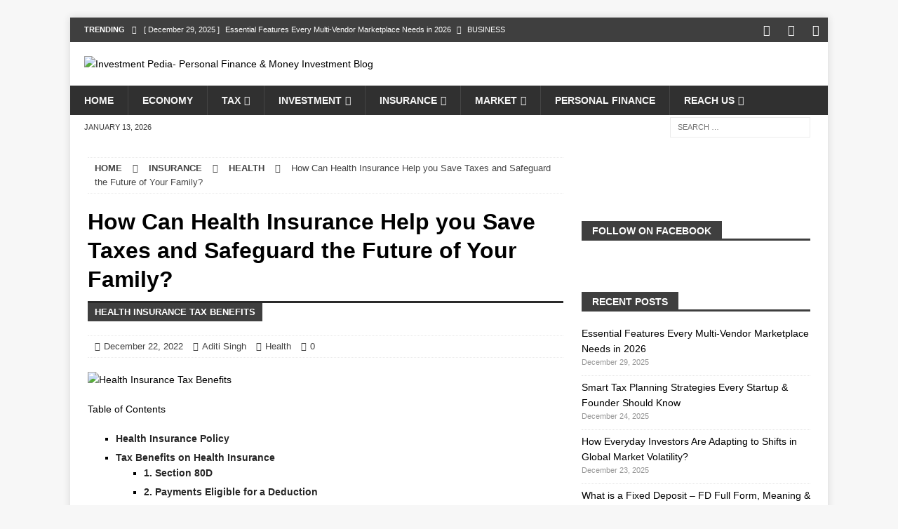

--- FILE ---
content_type: text/html; charset=UTF-8
request_url: https://www.investmentpedia.org/how-can-health-insurance-help-you-save-taxes-and-family/
body_size: 25039
content:
<!DOCTYPE html><html class="no-js mh-one-sb" lang="en-US" prefix="og: https://ogp.me/ns#"><head><script data-no-optimize="1">var litespeed_docref=sessionStorage.getItem("litespeed_docref");litespeed_docref&&(Object.defineProperty(document,"referrer",{get:function(){return litespeed_docref}}),sessionStorage.removeItem("litespeed_docref"));</script> <meta name="outreachist-site-verification" content="60d0fe20b67e61cc81e4fa475bc117e1"><meta name="pressbay-verify" content="FbYhLmLHjoQsjEZgrR0a"><meta charset="UTF-8"><meta name="viewport" content="width=device-width, initial-scale=1.0"><link rel="profile" href="http://gmpg.org/xfn/11" /><link rel="pingback" href="https://www.investmentpedia.org/xmlrpc.php" /><title>How Health Insurance Helps To Save Tax &amp; Protect Your Family</title><meta name="description" content="While the health insurance tax benefits are numerous, they also safeguard your family against all medical emergencies. Know the numerous benefits of having it."/><meta name="robots" content="follow, index, max-snippet:40, max-video-preview:25, max-image-preview:standard"/><link rel="canonical" href="https://www.investmentpedia.org/how-can-health-insurance-help-you-save-taxes-and-family/" /><meta property="og:locale" content="en_US" /><meta property="og:type" content="article" /><meta property="og:title" content="How Health Insurance Helps To Save Tax &amp; Protect Your Family" /><meta property="og:description" content="While the health insurance tax benefits are numerous, they also safeguard your family against all medical emergencies. Know the numerous benefits of having it." /><meta property="og:url" content="https://www.investmentpedia.org/how-can-health-insurance-help-you-save-taxes-and-family/" /><meta property="og:site_name" content="Investment Pedia- Personal Finance &amp; Money Investment Blog" /><meta property="article:publisher" content="https://www.facebook.com/investmentpedia/" /><meta property="article:tag" content="health insurance policy" /><meta property="article:tag" content="health insurance tax benefits" /><meta property="article:tag" content="Safeguard the Future of Your Family" /><meta property="article:tag" content="save tax on health insurance" /><meta property="article:section" content="Health" /><meta property="og:updated_time" content="2023-12-28T19:52:59+05:30" /><meta property="og:image" content="https://www.investmentpedia.org/wp-content/uploads/2018/02/Health-Insurance-Tax-Benefits.png" /><meta property="og:image:secure_url" content="https://www.investmentpedia.org/wp-content/uploads/2018/02/Health-Insurance-Tax-Benefits.png" /><meta property="og:image:width" content="500" /><meta property="og:image:height" content="300" /><meta property="og:image:alt" content="Health Insurance Tax Benefits" /><meta property="og:image:type" content="image/png" /><meta name="twitter:card" content="summary_large_image" /><meta name="twitter:title" content="How Health Insurance Helps To Save Tax &amp; Protect Your Family" /><meta name="twitter:description" content="While the health insurance tax benefits are numerous, they also safeguard your family against all medical emergencies. Know the numerous benefits of having it." /><meta name="twitter:site" content="@investmentpedia" /><meta name="twitter:creator" content="@investmentpedia" /><meta name="twitter:image" content="https://www.investmentpedia.org/wp-content/uploads/2018/02/Health-Insurance-Tax-Benefits.png" /><meta name="twitter:label1" content="Written by" /><meta name="twitter:data1" content="Aditi Singh" /><meta name="twitter:label2" content="Time to read" /><meta name="twitter:data2" content="3 minutes" /> <script type="application/ld+json" class="rank-math-schema">{"@context":"https://schema.org","@graph":[{"@type":"BreadcrumbList","@id":"https://www.investmentpedia.org/how-can-health-insurance-help-you-save-taxes-and-family/#breadcrumb","itemListElement":[{"@type":"ListItem","position":"1","item":{"@id":"https://www.investmentpedia.org","name":"Home"}},{"@type":"ListItem","position":"2","item":{"@id":"https://www.investmentpedia.org/topic/insurance/health-insurance/","name":"Health"}},{"@type":"ListItem","position":"3","item":{"@id":"https://www.investmentpedia.org/how-can-health-insurance-help-you-save-taxes-and-family/","name":"How Can Health Insurance Help you Save Taxes and Safeguard the Future of Your Family?"}}]}]}</script> <link rel="alternate" type="application/rss+xml" title="Investment Pedia- Personal Finance &amp; Money Investment Blog &raquo; Feed" href="https://www.investmentpedia.org/feed/" /><link rel="alternate" type="application/rss+xml" title="Investment Pedia- Personal Finance &amp; Money Investment Blog &raquo; Comments Feed" href="https://www.investmentpedia.org/comments/feed/" /><link rel="alternate" type="application/rss+xml" title="Investment Pedia- Personal Finance &amp; Money Investment Blog &raquo; How Can Health Insurance Help you Save Taxes and Safeguard the Future of Your Family? Comments Feed" href="https://www.investmentpedia.org/how-can-health-insurance-help-you-save-taxes-and-family/feed/" /><link rel="alternate" title="oEmbed (JSON)" type="application/json+oembed" href="https://www.investmentpedia.org/wp-json/oembed/1.0/embed?url=https%3A%2F%2Fwww.investmentpedia.org%2Fhow-can-health-insurance-help-you-save-taxes-and-family%2F" /><link rel="alternate" title="oEmbed (XML)" type="text/xml+oembed" href="https://www.investmentpedia.org/wp-json/oembed/1.0/embed?url=https%3A%2F%2Fwww.investmentpedia.org%2Fhow-can-health-insurance-help-you-save-taxes-and-family%2F&#038;format=xml" />
 <script src="//www.googletagmanager.com/gtag/js?id=G-1SKYSS75JD"  data-cfasync="false" data-wpfc-render="false" type="text/javascript" async></script> <script data-cfasync="false" data-wpfc-render="false" type="text/javascript">var mi_version = '9.11.1';
				var mi_track_user = true;
				var mi_no_track_reason = '';
								var MonsterInsightsDefaultLocations = {"page_location":"https:\/\/www.investmentpedia.org\/how-can-health-insurance-help-you-save-taxes-and-family\/"};
								if ( typeof MonsterInsightsPrivacyGuardFilter === 'function' ) {
					var MonsterInsightsLocations = (typeof MonsterInsightsExcludeQuery === 'object') ? MonsterInsightsPrivacyGuardFilter( MonsterInsightsExcludeQuery ) : MonsterInsightsPrivacyGuardFilter( MonsterInsightsDefaultLocations );
				} else {
					var MonsterInsightsLocations = (typeof MonsterInsightsExcludeQuery === 'object') ? MonsterInsightsExcludeQuery : MonsterInsightsDefaultLocations;
				}

								var disableStrs = [
										'ga-disable-G-1SKYSS75JD',
									];

				/* Function to detect opted out users */
				function __gtagTrackerIsOptedOut() {
					for (var index = 0; index < disableStrs.length; index++) {
						if (document.cookie.indexOf(disableStrs[index] + '=true') > -1) {
							return true;
						}
					}

					return false;
				}

				/* Disable tracking if the opt-out cookie exists. */
				if (__gtagTrackerIsOptedOut()) {
					for (var index = 0; index < disableStrs.length; index++) {
						window[disableStrs[index]] = true;
					}
				}

				/* Opt-out function */
				function __gtagTrackerOptout() {
					for (var index = 0; index < disableStrs.length; index++) {
						document.cookie = disableStrs[index] + '=true; expires=Thu, 31 Dec 2099 23:59:59 UTC; path=/';
						window[disableStrs[index]] = true;
					}
				}

				if ('undefined' === typeof gaOptout) {
					function gaOptout() {
						__gtagTrackerOptout();
					}
				}
								window.dataLayer = window.dataLayer || [];

				window.MonsterInsightsDualTracker = {
					helpers: {},
					trackers: {},
				};
				if (mi_track_user) {
					function __gtagDataLayer() {
						dataLayer.push(arguments);
					}

					function __gtagTracker(type, name, parameters) {
						if (!parameters) {
							parameters = {};
						}

						if (parameters.send_to) {
							__gtagDataLayer.apply(null, arguments);
							return;
						}

						if (type === 'event') {
														parameters.send_to = monsterinsights_frontend.v4_id;
							var hookName = name;
							if (typeof parameters['event_category'] !== 'undefined') {
								hookName = parameters['event_category'] + ':' + name;
							}

							if (typeof MonsterInsightsDualTracker.trackers[hookName] !== 'undefined') {
								MonsterInsightsDualTracker.trackers[hookName](parameters);
							} else {
								__gtagDataLayer('event', name, parameters);
							}
							
						} else {
							__gtagDataLayer.apply(null, arguments);
						}
					}

					__gtagTracker('js', new Date());
					__gtagTracker('set', {
						'developer_id.dZGIzZG': true,
											});
					if ( MonsterInsightsLocations.page_location ) {
						__gtagTracker('set', MonsterInsightsLocations);
					}
										__gtagTracker('config', 'G-1SKYSS75JD', {"forceSSL":"true","link_attribution":"true"} );
										window.gtag = __gtagTracker;										(function () {
						/* https://developers.google.com/analytics/devguides/collection/analyticsjs/ */
						/* ga and __gaTracker compatibility shim. */
						var noopfn = function () {
							return null;
						};
						var newtracker = function () {
							return new Tracker();
						};
						var Tracker = function () {
							return null;
						};
						var p = Tracker.prototype;
						p.get = noopfn;
						p.set = noopfn;
						p.send = function () {
							var args = Array.prototype.slice.call(arguments);
							args.unshift('send');
							__gaTracker.apply(null, args);
						};
						var __gaTracker = function () {
							var len = arguments.length;
							if (len === 0) {
								return;
							}
							var f = arguments[len - 1];
							if (typeof f !== 'object' || f === null || typeof f.hitCallback !== 'function') {
								if ('send' === arguments[0]) {
									var hitConverted, hitObject = false, action;
									if ('event' === arguments[1]) {
										if ('undefined' !== typeof arguments[3]) {
											hitObject = {
												'eventAction': arguments[3],
												'eventCategory': arguments[2],
												'eventLabel': arguments[4],
												'value': arguments[5] ? arguments[5] : 1,
											}
										}
									}
									if ('pageview' === arguments[1]) {
										if ('undefined' !== typeof arguments[2]) {
											hitObject = {
												'eventAction': 'page_view',
												'page_path': arguments[2],
											}
										}
									}
									if (typeof arguments[2] === 'object') {
										hitObject = arguments[2];
									}
									if (typeof arguments[5] === 'object') {
										Object.assign(hitObject, arguments[5]);
									}
									if ('undefined' !== typeof arguments[1].hitType) {
										hitObject = arguments[1];
										if ('pageview' === hitObject.hitType) {
											hitObject.eventAction = 'page_view';
										}
									}
									if (hitObject) {
										action = 'timing' === arguments[1].hitType ? 'timing_complete' : hitObject.eventAction;
										hitConverted = mapArgs(hitObject);
										__gtagTracker('event', action, hitConverted);
									}
								}
								return;
							}

							function mapArgs(args) {
								var arg, hit = {};
								var gaMap = {
									'eventCategory': 'event_category',
									'eventAction': 'event_action',
									'eventLabel': 'event_label',
									'eventValue': 'event_value',
									'nonInteraction': 'non_interaction',
									'timingCategory': 'event_category',
									'timingVar': 'name',
									'timingValue': 'value',
									'timingLabel': 'event_label',
									'page': 'page_path',
									'location': 'page_location',
									'title': 'page_title',
									'referrer' : 'page_referrer',
								};
								for (arg in args) {
																		if (!(!args.hasOwnProperty(arg) || !gaMap.hasOwnProperty(arg))) {
										hit[gaMap[arg]] = args[arg];
									} else {
										hit[arg] = args[arg];
									}
								}
								return hit;
							}

							try {
								f.hitCallback();
							} catch (ex) {
							}
						};
						__gaTracker.create = newtracker;
						__gaTracker.getByName = newtracker;
						__gaTracker.getAll = function () {
							return [];
						};
						__gaTracker.remove = noopfn;
						__gaTracker.loaded = true;
						window['__gaTracker'] = __gaTracker;
					})();
									} else {
										console.log("");
					(function () {
						function __gtagTracker() {
							return null;
						}

						window['__gtagTracker'] = __gtagTracker;
						window['gtag'] = __gtagTracker;
					})();
									}</script> <style id="litespeed-ucss">.wp-lightbox-container button:focus-visible{outline:3px auto #5a5a5a40;outline:3px auto -webkit-focus-ring-color;outline-offset:3px}.wp-lightbox-container button:not(:hover):not(:active):not(.has-background){background-color:#5a5a5a40;border:0}.wp-lightbox-overlay .close-button:not(:hover):not(:active):not(.has-background){background:0 0;border:0}ul{box-sizing:border-box}.entry-content{counter-reset:footnotes}:root{--wp--preset--font-size--normal:16px;--wp--preset--font-size--huge:42px}.screen-reader-text{border:0;clip:rect(1px,1px,1px,1px);-webkit-clip-path:inset(50%);clip-path:inset(50%);height:1px;margin:-1px;overflow:hidden;padding:0;width:1px;word-wrap:normal!important}.screen-reader-text:focus{background-color:#ddd;clip:auto!important;-webkit-clip-path:none;clip-path:none;color:#444;display:block;font-size:1em;height:auto;left:5px;line-height:normal;padding:15px 23px 14px;text-decoration:none;top:5px;width:auto;z-index:100000}html :where(img[class*=wp-image-]){height:auto;max-width:100%}:where(figure){margin:0 0 1em}body{--wp--preset--color--black:#000;--wp--preset--color--cyan-bluish-gray:#abb8c3;--wp--preset--color--white:#fff;--wp--preset--color--pale-pink:#f78da7;--wp--preset--color--vivid-red:#cf2e2e;--wp--preset--color--luminous-vivid-orange:#ff6900;--wp--preset--color--luminous-vivid-amber:#fcb900;--wp--preset--color--light-green-cyan:#7bdcb5;--wp--preset--color--vivid-green-cyan:#00d084;--wp--preset--color--pale-cyan-blue:#8ed1fc;--wp--preset--color--vivid-cyan-blue:#0693e3;--wp--preset--color--vivid-purple:#9b51e0;--wp--preset--gradient--vivid-cyan-blue-to-vivid-purple:linear-gradient(135deg,rgba(6,147,227,1) 0%,#9b51e0 100%);--wp--preset--gradient--light-green-cyan-to-vivid-green-cyan:linear-gradient(135deg,#7adcb4 0%,#00d082 100%);--wp--preset--gradient--luminous-vivid-amber-to-luminous-vivid-orange:linear-gradient(135deg,rgba(252,185,0,1) 0%,rgba(255,105,0,1) 100%);--wp--preset--gradient--luminous-vivid-orange-to-vivid-red:linear-gradient(135deg,rgba(255,105,0,1) 0%,#cf2e2e 100%);--wp--preset--gradient--very-light-gray-to-cyan-bluish-gray:linear-gradient(135deg,#eee 0%,#a9b8c3 100%);--wp--preset--gradient--cool-to-warm-spectrum:linear-gradient(135deg,#4aeadc 0%,#9778d1 20%,#cf2aba 40%,#ee2c82 60%,#fb6962 80%,#fef84c 100%);--wp--preset--gradient--blush-light-purple:linear-gradient(135deg,#ffceec 0%,#9896f0 100%);--wp--preset--gradient--blush-bordeaux:linear-gradient(135deg,#fecda5 0%,#fe2d2d 50%,#6b003e 100%);--wp--preset--gradient--luminous-dusk:linear-gradient(135deg,#ffcb70 0%,#c751c0 50%,#4158d0 100%);--wp--preset--gradient--pale-ocean:linear-gradient(135deg,#fff5cb 0%,#b6e3d4 50%,#33a7b5 100%);--wp--preset--gradient--electric-grass:linear-gradient(135deg,#caf880 0%,#71ce7e 100%);--wp--preset--gradient--midnight:linear-gradient(135deg,#020381 0%,#2874fc 100%);--wp--preset--font-size--small:13px;--wp--preset--font-size--medium:20px;--wp--preset--font-size--large:36px;--wp--preset--font-size--x-large:42px;--wp--preset--spacing--20:.44rem;--wp--preset--spacing--30:.67rem;--wp--preset--spacing--40:1rem;--wp--preset--spacing--50:1.5rem;--wp--preset--spacing--60:2.25rem;--wp--preset--spacing--70:3.38rem;--wp--preset--spacing--80:5.06rem;--wp--preset--shadow--natural:6px 6px 9px rgba(0,0,0,.2);--wp--preset--shadow--deep:12px 12px 50px rgba(0,0,0,.4);--wp--preset--shadow--sharp:6px 6px 0px rgba(0,0,0,.2);--wp--preset--shadow--outlined:6px 6px 0px -3px rgba(255,255,255,1),6px 6px rgba(0,0,0,1);--wp--preset--shadow--crisp:6px 6px 0px rgba(0,0,0,1)}@font-face{font-family:"FontAwesome";src:url(/wp-content/themes/mh-magazine/fonts/fontawesome-webfont.eot?v=4.7.0);src:url(/wp-content/themes/mh-magazine/fonts/fontawesome-webfont.eot?#iefix&v=4.7.0)format("embedded-opentype"),url(/wp-content/themes/mh-magazine/fonts/fontawesome-webfont.woff2?v=4.7.0)format("woff2"),url(/wp-content/themes/mh-magazine/fonts/fontawesome-webfont.woff?v=4.7.0)format("woff"),url(/wp-content/themes/mh-magazine/fonts/fontawesome-webfont.ttf?v=4.7.0)format("truetype"),url(/wp-content/themes/mh-magazine/fonts/fontawesome-webfont.svg?v=4.7.0#fontawesomeregular)format("svg");font-weight:400;font-style:normal}.fa{display:inline-block;font:14px/1 FontAwesome;font-size:inherit;text-rendering:auto;-webkit-font-smoothing:antialiased;-moz-osx-font-smoothing:grayscale}.fa-envelope-o:before{content:""}.fa-user:before{content:""}.fa-clock-o:before{content:""}.fa-tag:before{content:""}.fa-print:before{content:""}.fa-chevron-right:before{content:""}.fa-chevron-up:before{content:""}.fa-twitter:before{content:""}.fa-facebook:before,.mh-social-icons li a[href*="facebook.com"] .fa-mh-social:before{content:""}.fa-pinterest:before{content:""}.fa-caret-right:before{content:""}.fa-linkedin:before,.mh-social-icons li a[href*="linkedin.com"] .fa-mh-social:before{content:""}.fa-comment-o:before{content:""}.fa-angle-right:before{content:""}.fa-folder-open-o:before{content:""}a,article,aside,body,div,em,figure,footer,form,h1,h2,h3,h4,h6,header,html,i,ins,label,li,nav,p,section,small,span,strong,table,thead,tr,ul{margin:0;padding:0;border:0;font:inherit;vertical-align:baseline}img,td{margin:0;border:0;font:inherit}img{padding:0}td{vertical-align:baseline}article,aside,figure,footer,header,nav,section{display:block}ul{list-style:none}table{border-collapse:collapse;border-spacing:0;width:100%;border-left:1px solid #ebebeb;border-top:1px solid #ebebeb}html{font-size:100%;-ms-text-size-adjust:none;-webkit-text-size-adjust:none}body{font-family:"Open Sans",Helvetica,Arial,sans-serif;font-size:14px;font-size:.875rem;line-height:1.6;background:#f7f7f7;word-wrap:break-word}.mh-container,.mh-container-inner{width:100%;max-width:1080px;margin:0 auto;position:relative}.mh-container-outer{margin:25px auto;-webkit-box-shadow:0 0 10px rgba(50,50,50,.17);-moz-box-shadow:0 0 10px rgba(50,50,50,.17);box-shadow:0 0 10px rgba(50,50,50,.17)}.mh-wrapper{padding:25px;background:#fff}.mh-content{width:65.83%;overflow:hidden}.mh-sidebar{width:31.66%;float:left}.mh-right-sb #main-content{float:left;margin-right:2.5%}.entry-tags li,.mh-navigation li,.mh-share-button,.mh-social-icons li a,.mh-social-icons li:hover .fa-mh-social:before{-webkit-transition:.25s ease-out;-moz-transition:.25s ease-out;transition:.25s ease-out}.mh-row [class*=mh-col-]:first-child{margin:0}[class*=mh-col-]{float:left;margin-left:2.5%;overflow:hidden}.entry-thumbnail img,.mh-col-1-1{width:100%}.mh-col-1-2{width:48.75%}.mh-col-1-3{width:31.66%}.mh-col-2-3{width:65.83%}.clearfix{display:block}.clearfix:after{content:".";display:block;clear:both;visibility:hidden;line-height:0;height:0;margin:0;padding:0}h1,h2,h3,h4{font-size:32px;font-size:2rem;font-weight:700}h2,h3,h4{font-size:24px;font-size:1.5rem}h3,h4{font-size:20px;font-size:1.25rem}h4{font-size:18px;font-size:1.125rem}a,h1,h2,h3,h4,h6{color:#000}h1,h2,h3,h4,h6{font-family:"Open Sans",Helvetica,Arial,sans-serif;line-height:1.3}h6{font-size:14px;font-size:.875rem}h6,strong{font-weight:700}em,i{font-style:italic}small{font-size:6px;font-size:.375rem}a{text-decoration:none}.screen-reader-text{position:absolute;top:-9999rem;left:-9999rem}.mh-social-icons ul{list-style-type:none;text-align:center}.mh-social-icons ul li{display:inline-block}.mh-social-icons li a .fa-mh-social:before{content:""}.mh-social-icons li a[href*="twitter.com"] .fa-mh-social:before{content:""}.entry-content ul{list-style:square;margin:0 0 20px 40px}.entry-content li{margin-bottom:5px}.mh-preheader{background:#e64946}.mh-subheader{background:#f5f5f5}.mh-header-bar-content{overflow:visible}.mh-footer-nav ul,.mh-header-bar-bottom-right,.mh-header-bar-top-right{float:right}.mh-header{background:#fff}.mh-site-logo{padding:20px;overflow:hidden}.mh-header-search{float:right;padding:3px 0}.mh-header-search .search-form{float:right;margin-right:25px}.mh-header-search .search-form .search-field{min-width:200px;height:29px;line-height:29px;padding:0 10px}.mh-header-search .search-form .search-field:hover{min-width:250px}.mh-header-date{font-size:11px;line-height:35px;padding:0 20px;text-transform:uppercase}.mh-ticker-top{font-size:11px;height:35px}.mh-ticker-title-top{padding:0 10px 0 20px}#mh-ticker-loop-top{height:35px;overflow:hidden}.mh-navigation li a,.mh-ticker-item-top a,.mh-ticker-item-top a:hover{display:block;color:#fff}.mh-ticker-title{float:left;font-weight:700;color:#fff;line-height:35px;background:#e64946;text-align:center;text-transform:uppercase}.mh-ticker-title .fa{margin-left:10px}.mh-ticker-item{line-height:34px}.mh-ticker-item-cat .fa,.mh-ticker-item-date{margin-right:5px}.mh-ticker-item-cat{margin-left:5px}.mh-navigation,.mh-ticker-item-cat{text-transform:uppercase}.mh-navigation li{float:left;position:relative;font-size:11px}.mh-main-nav-wrap,.mh-navigation li:hover{background:#2a2a2a}.mh-navigation ul li:hover>ul{display:block;background:#2a2a2a;z-index:9999}.mh-navigation ul ul{display:none;position:absolute}.mh-navigation ul ul li{width:100%;min-width:16em}.mh-navigation .menu-item-has-children>a:after{font-family:"FontAwesome";font-weight:400;line-height:1;content:"";margin-left:5px}.mh-main-nav li{font-size:14px;font-weight:700}.entry-tags li:hover,.mh-footer-nav,.mh-main-nav li:hover{background:#e64946}.mh-main-nav li:hover>a,.mh-social-nav-top .fa-mh-social,.mh-social-nav-top li:hover .fa-mh-social{color:#fff}.mh-main-nav li a{padding:10px 20px;border-left:1px solid rgba(255,255,255,.1)}.mh-main-nav .sub-menu li a,.mh-main-nav li:first-child a{border:0}.mh-footer-nav li a{line-height:1;padding:10px 20px}.mh-social-nav{float:right}.mh-social-nav ul{text-align:right}.mh-social-nav li a{display:block;min-width:35px;font-size:16px;line-height:35px;text-align:center}.mh-social-nav li a:hover{background:#2a2a2a}.mh-breadcrumb{padding:5px 10px;border-top:1px dotted #ebebeb;border-bottom:1px dotted #ebebeb;margin-bottom:20px;margin-bottom:1.25rem}.entry-tags li,.mh-breadcrumb a{font-weight:700;text-transform:uppercase}.mh-breadcrumb,.mh-breadcrumb a{font-size:13px;font-size:.8125rem}.mh-breadcrumb-delimiter{margin:0 15px}@font-face{font-family:"flexslider-icon";src:url(/wp-content/themes/mh-magazine/fonts/flexslider-icon.eot);src:url(/wp-content/themes/mh-magazine/fonts/flexslider-icon.eot?#iefix)format("embedded-opentype"),url(/wp-content/themes/mh-magazine/fonts/flexslider-icon.woff)format("woff"),url(/wp-content/themes/mh-magazine/fonts/flexslider-icon.ttf)format("truetype"),url(/wp-content/themes/mh-magazine/fonts/flexslider-icon.svg#flexslider-icon)format("svg");font-weight:400;font-style:normal}.entry-content h2,.entry-content h3,.entry-content p,.entry-content table,.entry-header,.mh-breadcrumb a{margin-bottom:20px;margin-bottom:1.25rem}.entry-header .entry-title{padding-bottom:10px;padding-bottom:.625rem}.mh-subheading-top{border-bottom:3px solid #2a2a2a}.mh-subheading{display:inline-block;font-size:13px;font-size:.8125rem;color:#fff;padding:5px 10px;margin-bottom:10px;margin-bottom:.625rem;background:#e64946;text-transform:uppercase}.entry-thumbnail{max-width:1030px;margin-bottom:20px;margin-bottom:1.25rem}.entry-content a{font-weight:600}.entry-content a:hover{text-decoration:underline}#respond .comment-reply-title,.entry-tags{line-height:1;margin-bottom:20px;margin-bottom:1.25rem}.entry-tags{font-size:12px;font-size:.75rem;color:#fff}.entry-tags li{float:left;margin:0 6px 6px 0;margin:0 .375rem .375rem 0;background:#2a2a2a}.entry-tags a,.entry-tags a:hover{display:block;padding:10px 15px}.entry-tags a:hover{color:#fff}.entry-tags .fa{float:left;padding:10px;margin-right:6px;background:#e64946}.mh-meta{font-size:13px;font-size:.8125rem}.mh-meta span{margin-right:10px}.mh-meta .fa{margin-right:5px}.entry-meta{margin-top:5px}.entry-header .entry-meta{margin-top:10px;margin-top:.625rem;padding:5px 10px;border-top:1px dotted #ebebeb;border-bottom:1px dotted #ebebeb}.mh-author-box{line-height:1.5;padding:25px 0;margin-bottom:25px;border-top:1px solid #ebebeb;border-bottom:1px solid #ebebeb}.mh-author-box-avatar{float:left;padding:3px;margin-right:25px;border:1px solid #ebebeb}#commentform p,.mh-author-box-header{margin-bottom:10px}.mh-author-box-name{font-size:16px;font-size:1rem;font-weight:700}.mh-author-box-postcount:before{font-family:"FontAwesome";content:"";padding:0 5px}.mh-related-content{margin-bottom:25px}.mh-related-content .mh-posts-grid-title{font-size:16px;font-size:1rem}.mh-related-content .mh-meta,.mh-related-content .mh-posts-grid-caption,.mh-related-content .mh-posts-grid-excerpt,.search-form .search-submit{display:none}.mh-thumb-icon{display:block;position:relative;width:100%;height:100%;overflow:hidden}.mh-post-nav,td{border-bottom:1px solid #ebebeb}.mh-post-nav{padding-bottom:25px;margin-bottom:25px}.mh-post-nav span{display:block;font-weight:700;line-height:1;margin-bottom:5px;text-transform:uppercase;overflow:hidden}.mh-post-nav p{overflow:hidden}.mh-post-nav-next{float:right;text-align:right}.mh-post-nav-prev img{float:left;margin-right:15px}.mh-post-nav-next img{float:right;margin-left:15px}.mh-post-nav-next span:after,.mh-post-nav-prev span:before{font-family:"FontAwesome";font-weight:400}.mh-post-nav-prev span:before{content:"";margin-right:5px}.mh-post-nav-next span:after{content:"";margin-left:5px}.mh-footer,.mh-post-nav p{font-size:13px;font-size:.8125rem}.mh-footer{padding:25px 25px 0;background:#2a2a2a}.mh-copyright-wrap{padding:10px 25px;border-top:3px solid rgba(255,255,255,.3);background:#2a2a2a}.mh-copyright{font-size:12px;font-size:.75rem}.entry-content .mh-share-buttons a,.entry-content .mh-share-buttons a:hover{color:#fff}img{max-width:100%;width:auto;height:auto;vertical-align:bottom}td{padding:5px 10px;border-right:1px solid #ebebeb}#respond .comment-reply-title{font-size:24px;font-size:1.5rem}#respond #cancel-comment-reply-link{font-size:12px;font-size:.75rem;color:#2a2a2a;margin-left:10px}#respond #cancel-comment-reply-link:hover{text-decoration:none}#respond #cancel-comment-reply-link:before{font-family:"FontAwesome";font-weight:400;content:"";margin-right:5px;color:#3f3f3f}#commentform .form-submit{margin:25px 0}.required{color:#e64946}input,textarea{padding:5px;border:1px solid rgba(0,0,0,.1);background:#f5f5f5}input{font-size:12px;vertical-align:middle;-webkit-transition:all .25s ease-in-out;-moz-transition:all .25s ease-in-out;transition:all .25s ease-in-out}input[type=text]{width:60%}input[type=text]:hover,textarea:hover{border:1px solid #e64946}input[type=submit]{display:inline-block;min-width:150px;font-weight:700;color:#fff;padding:10px 15px;background:#e64946;cursor:pointer;text-transform:uppercase;-webkit-transition:all .1s linear;-moz-transition:all .1s linear;transition:all .1s linear;border:0;-webkit-appearance:none}input[type=submit]:hover{background:#2a2a2a}textarea{width:96%;line-height:1.5}.search-form input{font-size:11px;line-height:1;color:#1f1e1e;text-transform:uppercase}.search-form .search-field{position:relative;padding:10px;margin:0;border:1px solid #ebebeb;background:#fff;cursor:pointer;-webkit-appearance:none;-webkit-border-radius:0;border-radius:0}.search-form .search-field:active,.search-form .search-field:focus{cursor:text}.mh-share-buttons{margin-bottom:25px;overflow:hidden}.mh-share-buttons .fa{display:inline-block;font-size:20px}.mh-share-button{float:left;width:16.66%;font-size:16px;padding:5px 0;text-align:center;text-transform:uppercase;opacity:.7;filter:alpha(opacity=70)}.mh-share-button:hover{opacity:1;filter:alpha(opacity=100)}.mh-facebook span{background:#3e64ad}.mh-twitter span{background:#6aadd1}.mh-linkedin span{background:#0084bf}.mh-pinterest span{background:#de010d}.mh-email span{background:#ccc}.mh-print span{background:#aaa}.mh-back-to-top{display:none;position:fixed;right:25px;bottom:25px;padding:5px 8px 8px;color:#fff;background:#e64946;z-index:999}.mh-back-to-top:hover{color:#fff}.mh-back-to-top .fa{font-size:24px}.mh-footer-widget,.mh-widget{margin-bottom:25px;overflow:hidden}.mh-widget-title{position:relative;font-size:14px;font-size:.875rem;margin-bottom:20px;margin-bottom:1.25rem;text-transform:uppercase}.mh-widget-layout5 .mh-widget-title{color:#fff;border-bottom:3px solid #e64946}.mh-widget-layout5 .mh-widget-title-inner{display:inline-block;padding:5px 15px 2px;background:#e64946}.mh-image-caption{position:absolute;top:0;font-size:12px;font-size:.75rem;font-weight:700;color:#fff;padding:5px 10px;background:#e64946;text-transform:uppercase}.mh-posts-grid-thumb{position:relative;margin-bottom:10px}.mh-posts-grid-thumb img{width:100%;max-width:326px}.mh-posts-grid-title{font-size:20px;font-size:1.25rem}.mh-posts-grid-excerpt{margin-top:10px}.mh-magazine-facebook-page-widget{padding:14px;background:#f5f5f5}.widget_categories li{border-bottom:1px dotted #ebebeb}.widget_categories li a{display:block;padding:5px 0}.widget_categories li:first-child a,.widget_recent_entries li:first-child{padding-top:0}.widget_recent_entries li{display:block;padding:5px 0;border-bottom:1px dotted #e5e5e5}.widget_recent_entries .post-date{display:block;font-size:11px;font-size:.6875rem;color:#979797;margin-bottom:5px}.textwidget p{margin-top:20px}.textwidget p:first-child{margin-top:0}.textwidget ul{list-style:square;margin:0 0 20px 15px}@media screen and (max-width:1475px){.mh-boxed-layout .mh-container{width:95%}.mh-boxed-layout .mh-container-inner{width:100%}}@media screen and (max-width:1120px){.mh-container-inner{width:100%}.mh-main-nav li{font-size:12px}.mh-footer-nav li a,.mh-main-nav li a{padding:10px 15px}}@media screen and (max-width:900px){#mh-mobile .mh-container{width:100%}.mh-container-outer{margin:0 auto}#mh-mobile .mh-site-logo,.mh-wrapper{padding:20px}.mh-header-search .search-form{margin-right:20px}.mh-footer{padding:20px 20px 0}.mh-copyright{text-align:center}.mh-footer-widget,.mh-widget{margin-bottom:20px}}@media screen and (max-width:767px){.mh-header-bar-bottom-left,.mh-header-bar-top-left,.mh-header-date{display:none}#mh-mobile .mh-footer-area,.mh-content,.mh-header-bar-content,.mh-header-search,.mh-right-sb #main-content,.mh-sidebar,.mh-site-identity,.mh-social-nav{float:none;width:100%;margin:0}.mh-header-search{padding:10px 0}.mh-header-search .search-form{float:none;text-align:center;margin:0}.mh-header-search .search-field{width:250px;max-width:100%}.mh-site-logo,.mh-social-nav ul{text-align:center}.mh-social-nav li a{font-size:20px;line-height:40px}.entry-header .entry-title{font-size:24px;font-size:1.5rem}.mh-sidebar{margin-top:20px}.entry-header .entry-meta,.mh-breadcrumb{padding:5px 0}#commentform .form-submit{margin:25px 0 0}.mh-posts-grid-thumb img{max-width:100%}}@media screen and (max-width:620px){input[type=text]{width:88%}[class*=mh-col-]{float:none;width:100%;margin:0}.entry-meta-categories{display:none}.mh-author-box{text-align:center}.mh-author-box-avatar{float:none;display:inline-block;margin:0 0 20px}.entry-content ul{margin:0 0 20px 20px}.single-post .mh-post-nav-next{margin-top:25px}#mh-mobile .mh-posts-grid-col{float:none;width:100%;margin:20px 0 0;border-bottom:1px dotted #ebebeb}#mh-mobile .mh-posts-grid-col:first-child{margin-top:0}.mh-posts-grid-thumb{float:left;margin:0 15px 20px 0}.mh-posts-grid-caption,.mh-posts-grid-excerpt{display:none}.mh-posts-grid-thumb{max-width:80px}.mh-posts-grid-title,.mh-related-content .mh-posts-grid-title{font-size:14px;font-size:.875rem}.mh-posts-grid-item .mh-meta{display:block;font-size:11px;font-size:.6875rem}#mh-mobile .mh-thumb-icon-small-mobile:after{font-size:10px;padding:5px}}@media only screen and (max-width:420px){.mh-header-search .search-form .search-field,.mh-header-search .search-form .search-field:hover{width:215px;min-width:215px}#mh-mobile .mh-image-caption{font-size:11px;padding:5px 10px}}@media print{.mh-container-outer{width:100%!important;margin:0;-webkit-box-shadow:none;-moz-box-shadow:none;box-shadow:none}.mh-wrapper{padding:0}.mh-subheading{padding:5px 0}.mh-content,.mh-main{width:100%!important}.entry-meta,.entry-tags,.mh-author-box,.mh-breadcrumb,.mh-comments-wrap,.mh-copyright-wrap,.mh-footer,.mh-header,.mh-navigation,.mh-post-nav,.mh-preheader,.mh-related-content,.mh-share-buttons,.mh-sidebar,.mh-subheader{display:none}.mh-back-to-top{display:none!important}}.entry-tags li,.mh-copyright-wrap,.mh-footer,.mh-main-nav,.mh-main-nav-wrap,.mh-navigation li:hover,.mh-navigation ul li:hover>ul,.mh-social-nav li a:hover,input[type=submit]:hover{background:#303030}.entry-tags .fa,.entry-tags li:hover,.mh-back-to-top,.mh-footer-nav,.mh-image-caption,.mh-main-nav li:hover,.mh-preheader,.mh-subheading,.mh-ticker-title,.mh-widget-layout5 .mh-widget-title-inner,input[type=submit]{background:#3f3f3f}.mh-widget-layout5 .mh-widget-title,input[type=text]:hover,textarea:hover{border-color:#3f3f3f}.mh-magazine-facebook-page-widget,.mh-subheader{background:#fff}.entry-tags a,.mh-copyright,.mh-copyright a,.mh-copyright a:hover,.mh-footer,.mh-footer a,.mh-footer a:hover,.mh-footer-nav li:hover a,.mh-main-nav li a,.mh-social-nav li:hover .fa-mh-social,input[type=submit]:hover{color:#f7f7f7}.mh-header-date-bottom{color:#3f3f3f}.mh-breadcrumb,.mh-breadcrumb a,.mh-meta,.mh-meta a{color:#444}.entry-content a{color:#262626}#respond #cancel-comment-reply-link:hover,#respond a:hover,.entry-content a:hover,.mh-breadcrumb a:hover,.mh-meta a:hover,a:hover{color:#182b60}body.custom-background{background-color:#fff}</style><link rel="preload" as="image" href="https://www.investmentpedia.org/wp-content/uploads/2021/12/cropped-Investment-Pedia-4.png"><link rel="preload" as="image" href="https://www.investmentpedia.org/wp-content/uploads/2018/02/Health-Insurance-Tax-Benefits.png.webp"> <script type="litespeed/javascript" data-src="https://www.investmentpedia.org/wp-content/plugins/google-analytics-for-wordpress/assets/js/frontend-gtag.min.js?ver=9.11.1" id="monsterinsights-frontend-script-js" data-wp-strategy="async"></script> <script data-cfasync="false" data-wpfc-render="false" type="text/javascript" id='monsterinsights-frontend-script-js-extra'>/*  */
var monsterinsights_frontend = {"js_events_tracking":"true","download_extensions":"doc,pdf,ppt,zip,xls,docx,pptx,xlsx","inbound_paths":"[{\"path\":\"\\\/go\\\/\",\"label\":\"affiliate\"},{\"path\":\"\\\/recommend\\\/\",\"label\":\"affiliate\"}]","home_url":"https:\/\/www.investmentpedia.org","hash_tracking":"false","v4_id":"G-1SKYSS75JD"};/*  */</script> <script type="litespeed/javascript" data-src="https://www.investmentpedia.org/wp-includes/js/jquery/jquery.min.js?ver=3.7.1" id="jquery-core-js"></script> <link rel="https://api.w.org/" href="https://www.investmentpedia.org/wp-json/" /><link rel="alternate" title="JSON" type="application/json" href="https://www.investmentpedia.org/wp-json/wp/v2/posts/6504" /><link rel="EditURI" type="application/rsd+xml" title="RSD" href="https://www.investmentpedia.org/xmlrpc.php?rsd" /><meta name="generator" content="WordPress 6.9" /><link rel='shortlink' href='https://www.investmentpedia.org/?p=6504' /><meta charset="utf8mb4"><meta name="abstract" content="Be Smart and Invest Smartly..."><meta name="author" content="Perishable"><meta name="classification" content="Accounting, Banking, Blogs, Business, Cancer, Child future, Covid-19, Credit Cards, Cryptocurrency, Economy, Education, Finance, Fixed Deposit, Gold, GST, Health Insurance, Insurance, Investment, ITR Filing, Life Insurance, Loans, Market, Metal, Money, Motor Insurance, Mutual Fund, News, Pension, Personal Finance, Real Estate, Retirement, Savings, Stocks, Tax Savings, Taxes, Term Insurance, Travel Insurance"><meta name="copyright" content="Copyright - Investment, Money &amp; Finance Blogs in India- Investment Pedia - All rights Reserved."><meta name="distribution" content="Global"><meta name="language" content="en-US"><meta name="publisher" content="Investment, Money &amp; Finance Blogs in India- Investment Pedia"><meta name="rating" content="General"><meta name="resource-type" content="Document"><meta name="revisit-after" content="1"><meta name="subject" content="Accounting, Banking, Blogs, Business, Cancer, Child future, Covid-19, Credit Cards, Cryptocurrency, Economy, Education, Finance, Fixed Deposit, Gold, GST, Health Insurance, Insurance, Investment, ITR Filing, Life Insurance, Loans, Market, Metal, Money, Motor Insurance, Mutual Fund, News, Pension, Personal Finance, Real Estate, Retirement, Savings, Stocks, Tax Savings, Taxes, Term Insurance, Travel Insurance"><meta name="template" content="MH CampusMag"><meta name="robots" content="index,follow"><meta name="ahrefs-site-verification" content="39566259171eba31d1803ebf8075781f8aaf5063379890b5bf8fb14c296574ac"><meta name="bigposting-verify" content="1765803340644-3kqv86" /><meta name="qw4D9w" content="Zw8mjz" /><!--[if lt IE 9]> <script src="https://www.investmentpedia.org/wp-content/themes/mh-magazine_old/js/css3-mediaqueries.js"></script> <![endif]--><link rel="icon" href="https://www.investmentpedia.org/wp-content/uploads/2021/12/Investment-Pedia-1.png" sizes="32x32" /><link rel="icon" href="https://www.investmentpedia.org/wp-content/uploads/2021/12/Investment-Pedia-1.png" sizes="192x192" /><link rel="apple-touch-icon" href="https://www.investmentpedia.org/wp-content/uploads/2021/12/Investment-Pedia-1.png" /><meta name="msapplication-TileImage" content="https://www.investmentpedia.org/wp-content/uploads/2021/12/Investment-Pedia-1.png" /></head><body id="mh-mobile" class="wp-singular post-template-default single single-post postid-6504 single-format-standard wp-custom-logo wp-theme-mh-magazine_old mh-boxed-layout mh-right-sb mh-loop-layout1 mh-widget-layout5" itemscope="itemscope" itemtype="https://schema.org/WebPage"><div class="mh-container mh-container-outer"><div class="mh-header-nav-mobile clearfix"></div><div class="mh-preheader"><div class="mh-container mh-container-inner mh-row clearfix"><div class="mh-header-bar-content mh-header-bar-top-left mh-col-2-3 clearfix"><div class="mh-header-ticker mh-header-ticker-top"><div class="mh-ticker-top"><div class="mh-ticker-title mh-ticker-title-top">
Trending<i class="fa fa-chevron-right"></i></div><div class="mh-ticker-content mh-ticker-content-top"><ul id="mh-ticker-loop-top"><li class="mh-ticker-item mh-ticker-item-top">
<a href="https://www.investmentpedia.org/features-for-a-multi-vendor-marketplace/" title="Essential Features Every Multi-Vendor Marketplace Needs in 2026">
<span class="mh-ticker-item-date mh-ticker-item-date-top">
[ December 29, 2025 ]                        </span>
<span class="mh-ticker-item-title mh-ticker-item-title-top">
Essential Features Every Multi-Vendor Marketplace Needs in 2026						</span>
<span class="mh-ticker-item-cat mh-ticker-item-cat-top">
<i class="fa fa-caret-right"></i>
Business							</span>
</a></li><li class="mh-ticker-item mh-ticker-item-top">
<a href="https://www.investmentpedia.org/smart-tax-planning-strategies-for-startup/" title="Smart Tax Planning Strategies Every Startup &#038; Founder Should Know">
<span class="mh-ticker-item-date mh-ticker-item-date-top">
[ December 24, 2025 ]                        </span>
<span class="mh-ticker-item-title mh-ticker-item-title-top">
Smart Tax Planning Strategies Every Startup &#038; Founder Should Know						</span>
<span class="mh-ticker-item-cat mh-ticker-item-cat-top">
<i class="fa fa-caret-right"></i>
Taxes							</span>
</a></li><li class="mh-ticker-item mh-ticker-item-top">
<a href="https://www.investmentpedia.org/adapt-trading-volatility-strategies/" title="How Everyday Investors Are Adapting to Shifts in Global Market Volatility?">
<span class="mh-ticker-item-date mh-ticker-item-date-top">
[ December 23, 2025 ]                        </span>
<span class="mh-ticker-item-title mh-ticker-item-title-top">
How Everyday Investors Are Adapting to Shifts in Global Market Volatility?						</span>
<span class="mh-ticker-item-cat mh-ticker-item-cat-top">
<i class="fa fa-caret-right"></i>
Trading							</span>
</a></li><li class="mh-ticker-item mh-ticker-item-top">
<a href="https://www.investmentpedia.org/what-is-a-fixed-deposit-and-types/" title="What is a Fixed Deposit &#8211; FD Full Form, Meaning &#038; Benefits">
<span class="mh-ticker-item-date mh-ticker-item-date-top">
[ December 20, 2025 ]                        </span>
<span class="mh-ticker-item-title mh-ticker-item-title-top">
What is a Fixed Deposit &#8211; FD Full Form, Meaning &#038; Benefits						</span>
<span class="mh-ticker-item-cat mh-ticker-item-cat-top">
<i class="fa fa-caret-right"></i>
Fixed Deposit							</span>
</a></li><li class="mh-ticker-item mh-ticker-item-top">
<a href="https://www.investmentpedia.org/financial-planning-for-high-net-worth/" title="Wealth Planning for High Net Worth Individuals: 5 Things You Should Know">
<span class="mh-ticker-item-date mh-ticker-item-date-top">
[ December 19, 2025 ]                        </span>
<span class="mh-ticker-item-title mh-ticker-item-title-top">
Wealth Planning for High Net Worth Individuals: 5 Things You Should Know						</span>
<span class="mh-ticker-item-cat mh-ticker-item-cat-top">
<i class="fa fa-caret-right"></i>
Personal Finance							</span>
</a></li></ul></div></div></div></div><div class="mh-header-bar-content mh-header-bar-top-right mh-col-1-3 clearfix"><nav class="mh-social-icons mh-social-nav mh-social-nav-top clearfix" itemscope="itemscope" itemtype="https://schema.org/SiteNavigationElement"><div class="menu-social-media-container"><ul id="menu-social-media" class="menu"><li id="menu-item-3659" class="menu-item menu-item-type-custom menu-item-object-custom menu-item-3659"><a href="https://www.facebook.com/investmentpedia/"><i class="fa fa-mh-social"></i><span class="screen-reader-text">Facebook</span></a></li><li id="menu-item-3660" class="menu-item menu-item-type-custom menu-item-object-custom menu-item-3660"><a href="https://twitter.com/investmentpedia"><i class="fa fa-mh-social"></i><span class="screen-reader-text">Twitter</span></a></li><li id="menu-item-3661" class="menu-item menu-item-type-custom menu-item-object-custom menu-item-3661"><a href="https://www.linkedin.com/company/investmentpedia/"><i class="fa fa-mh-social"></i><span class="screen-reader-text">Linkedin</span></a></li></ul></div></nav></div></div></div><header class="mh-header" itemscope="itemscope" itemtype="https://schema.org/WPHeader"><div class="mh-container mh-container-inner clearfix"><div class="mh-custom-header clearfix"><div class="mh-header-columns mh-row clearfix"><div class="mh-col-1-1 mh-site-identity"><div class="mh-site-logo" role="banner" itemscope="itemscope" itemtype="https://schema.org/Brand">
<a href="https://www.investmentpedia.org/" class="custom-logo-link" rel="home"><img width="228" height="58" src="https://www.investmentpedia.org/wp-content/uploads/2021/12/cropped-Investment-Pedia-4.png" class="custom-logo" alt="Investment Pedia- Personal Finance &amp; Money Investment Blog" decoding="sync" srcset="https://www.investmentpedia.org/wp-content/uploads/2021/12/cropped-Investment-Pedia-4.png 228w, https://www.investmentpedia.org/wp-content/uploads/2021/12/cropped-Investment-Pedia-4-50x13.png.webp 50w" sizes="(max-width: 228px) 100vw, 228px" fetchpriority="high"/></a></div></div></div></div></div><div class="mh-main-nav-wrap"><nav class="mh-navigation mh-main-nav mh-container mh-container-inner clearfix" itemscope="itemscope" itemtype="https://schema.org/SiteNavigationElement"><div class="menu-1-container"><ul id="menu-1" class="menu"><li id="menu-item-4909" class="menu-item menu-item-type-post_type menu-item-object-page menu-item-home menu-item-4909"><a href="https://www.investmentpedia.org/">Home</a></li><li id="menu-item-1784" class="menu-item menu-item-type-post_type menu-item-object-page menu-item-1784"><a href="https://www.investmentpedia.org/economy/">Economy</a></li><li id="menu-item-1800" class="menu-item menu-item-type-post_type menu-item-object-page menu-item-has-children menu-item-1800"><a href="https://www.investmentpedia.org/taxes/">Tax</a><ul class="sub-menu"><li id="menu-item-1801" class="menu-item menu-item-type-post_type menu-item-object-page menu-item-1801"><a href="https://www.investmentpedia.org/taxes/itr-filing/">ITR Filing</a></li><li id="menu-item-1802" class="menu-item menu-item-type-post_type menu-item-object-page menu-item-1802"><a href="https://www.investmentpedia.org/taxes/tax-savings/">Tax Savings</a></li></ul></li><li id="menu-item-1791" class="menu-item menu-item-type-post_type menu-item-object-page menu-item-has-children menu-item-1791"><a href="https://www.investmentpedia.org/investment/">Investment</a><ul class="sub-menu"><li id="menu-item-1792" class="menu-item menu-item-type-post_type menu-item-object-page menu-item-1792"><a href="https://www.investmentpedia.org/investment/fixed-deposit/">Fixed Deposit</a></li><li id="menu-item-1793" class="menu-item menu-item-type-post_type menu-item-object-page menu-item-1793"><a href="https://www.investmentpedia.org/investment/mutual-funds/">Mutual Funds</a></li></ul></li><li id="menu-item-1785" class="menu-item menu-item-type-post_type menu-item-object-page menu-item-has-children menu-item-1785"><a href="https://www.investmentpedia.org/insurance/">Insurance</a><ul class="sub-menu"><li id="menu-item-1788" class="menu-item menu-item-type-post_type menu-item-object-page menu-item-1788"><a href="https://www.investmentpedia.org/insurance/life-insurance/">Life</a></li><li id="menu-item-1787" class="menu-item menu-item-type-post_type menu-item-object-page menu-item-1787"><a href="https://www.investmentpedia.org/insurance/health-insurance/">Health</a></li><li id="menu-item-1790" class="menu-item menu-item-type-post_type menu-item-object-page menu-item-1790"><a href="https://www.investmentpedia.org/insurance/travel-insurance/">Travel</a></li><li id="menu-item-1786" class="menu-item menu-item-type-post_type menu-item-object-page menu-item-1786"><a href="https://www.investmentpedia.org/insurance/child-future/">Child Future</a></li><li id="menu-item-1789" class="menu-item menu-item-type-post_type menu-item-object-page menu-item-1789"><a href="https://www.investmentpedia.org/insurance/retirement/">Retirement</a></li></ul></li><li id="menu-item-1794" class="menu-item menu-item-type-post_type menu-item-object-page menu-item-has-children menu-item-1794"><a href="https://www.investmentpedia.org/markets/">Market</a><ul class="sub-menu"><li id="menu-item-1795" class="menu-item menu-item-type-post_type menu-item-object-page menu-item-1795"><a href="https://www.investmentpedia.org/markets/money/">Money</a></li><li id="menu-item-1796" class="menu-item menu-item-type-post_type menu-item-object-page menu-item-1796"><a href="https://www.investmentpedia.org/markets/stock-market/">Stocks</a></li><li id="menu-item-1797" class="menu-item menu-item-type-post_type menu-item-object-page menu-item-1797"><a href="https://www.investmentpedia.org/news/">News</a></li></ul></li><li id="menu-item-1798" class="menu-item menu-item-type-post_type menu-item-object-page menu-item-1798"><a href="https://www.investmentpedia.org/personal-finance/">Personal Finance</a></li><li id="menu-item-1799" class="menu-item menu-item-type-post_type menu-item-object-page menu-item-has-children menu-item-1799"><a href="https://www.investmentpedia.org/reach-us/">Reach Us</a><ul class="sub-menu"><li id="menu-item-3500" class="menu-item menu-item-type-custom menu-item-object-custom menu-item-3500"><a href="https://www.investmentpedia.org/write-for-us/">Write for us</a></li><li id="menu-item-11822" class="menu-item menu-item-type-post_type menu-item-object-page menu-item-11822"><a href="https://www.investmentpedia.org/write-for-us-finance/">Finance Guest Blog</a></li><li id="menu-item-11820" class="menu-item menu-item-type-post_type menu-item-object-page menu-item-11820"><a href="https://www.investmentpedia.org/write-for-us-business/">Business Guest Blog</a></li><li id="menu-item-11821" class="menu-item menu-item-type-post_type menu-item-object-page menu-item-11821"><a href="https://www.investmentpedia.org/write-for-us-investment/">Investment Guest Blog</a></li><li id="menu-item-11847" class="menu-item menu-item-type-post_type menu-item-object-page menu-item-11847"><a href="https://www.investmentpedia.org/write-for-us-personal-finance/">Personal Finance Guest Blogs</a></li></ul></li></ul></div></nav></div></header><div class="mh-subheader"><div class="mh-container mh-container-inner mh-row clearfix"><div class="mh-header-bar-content mh-header-bar-bottom-left mh-col-2-3 clearfix"><div class="mh-header-date mh-header-date-bottom">
January 13, 2026</div></div><div class="mh-header-bar-content mh-header-bar-bottom-right mh-col-1-3 clearfix"><aside class="mh-header-search mh-header-search-bottom"><form role="search" method="get" class="search-form" action="https://www.investmentpedia.org/">
<label>
<span class="screen-reader-text">Search for:</span>
<input type="search" class="search-field" placeholder="Search &hellip;" value="" name="s" />
</label>
<input type="submit" class="search-submit" value="Search" /></form></aside></div></div></div><div class="mh-wrapper clearfix"><div class="mh-main clearfix"><div id="main-content" class="mh-content" role="main" itemprop="mainContentOfPage"><nav class="mh-breadcrumb" itemscope itemtype="http://schema.org/BreadcrumbList"><span itemprop="itemListElement" itemscope itemtype="http://schema.org/ListItem"><a href="https://www.investmentpedia.org" itemprop="item"><span itemprop="name">Home</span></a><meta itemprop="position" content="1" /></span><span class="mh-breadcrumb-delimiter"><i class="fa fa-angle-right"></i></span><a href="https://www.investmentpedia.org/topic/insurance/">Insurance</a><span class="mh-breadcrumb-delimiter"><i class="fa fa-angle-right"></i></span><span itemprop="itemListElement" itemscope itemtype="http://schema.org/ListItem"><a href="https://www.investmentpedia.org/topic/insurance/health-insurance/" itemprop="item"><span itemprop="name">Health</span></a><meta itemprop="position" content="2" /></span><span class="mh-breadcrumb-delimiter"><i class="fa fa-angle-right"></i></span>How Can Health Insurance Help you Save Taxes and Safeguard the Future of Your Family?</nav><article id="post-6504" class="post-6504 post type-post status-publish format-standard has-post-thumbnail hentry category-health-insurance tag-health-insurance-policy tag-health-insurance-tax-benefits tag-safeguard-the-future-of-your-family tag-save-tax-on-health-insurance"><header class="entry-header clearfix"><h1 class="entry-title">How Can Health Insurance Help you Save Taxes and Safeguard the Future of Your Family?</h1><div class="mh-subheading-top"></div><h2 class="mh-subheading">Health Insurance Tax Benefits</h2><div class="mh-meta entry-meta">
<span class="entry-meta-date updated"><i class="fa fa-clock-o"></i><a href="https://www.investmentpedia.org/2022/12/">December 22, 2022</a></span>
<span class="entry-meta-author author vcard"><i class="fa fa-user"></i><a class="fn" href="https://www.investmentpedia.org/author/as7001693/">Aditi Singh</a></span>
<span class="entry-meta-categories"><i class="fa fa-folder-open-o"></i><a href="https://www.investmentpedia.org/topic/insurance/health-insurance/" rel="category tag">Health</a></span>
<span class="entry-meta-comments"><i class="fa fa-comment-o"></i><a href="https://www.investmentpedia.org/how-can-health-insurance-help-you-save-taxes-and-family/#respond" class="mh-comment-count-link" >0</a></span></div></header><div class="entry-content clearfix"><figure class="entry-thumbnail">
<img src="https://www.investmentpedia.org/wp-content/uploads/2018/02/Health-Insurance-Tax-Benefits.png.webp" alt="Health Insurance Tax Benefits" title="Health Insurance Tax Benefits" fetchpriority="high" decoding="sync"/></figure><div id="toc_container" class="toc_white no_bullets"><p class="toc_title">Table of Contents</p><ul class="toc_list"><li><a href="#Health_Insurance_Policy">Health Insurance Policy</a></li><li><a href="#Tax_Benefits_on_Health_Insurance">Tax Benefits on Health Insurance</a><ul><li><a href="#1_Section_80D">1. Section 80D</a></li><li><a href="#2_Payments_Eligible_for_a_Deduction">2. Payments Eligible for a Deduction</a></li><li><a href="#3_Deduction_Limit_under_Section_80D">3. Deduction Limit under Section 80D</a></li><li><a href="#4_Preventative_Health_Check-Up_under_Section_80D">4. Preventative Health Check-Up under Section 80D</a></li></ul></li><li><a href="#Benefits_of_Health_Insurance_for_the_Family">Benefits of Health Insurance for the Family</a></li><li><a href="#In_Conclusion">In Conclusion</a></li></ul></div><div class="8e99b14eb1af05c1a8c74065d0353843" data-index="1" style="float: none; margin:0px 0 0px 0; text-align:center;"> <script type="litespeed/javascript" data-src="https://pagead2.googlesyndication.com/pagead/js/adsbygoogle.js?client=ca-pub-9893547409556568"
     crossorigin="anonymous"></script> 
<ins class="adsbygoogle"
style="display:block"
data-ad-client="ca-pub-9893547409556568"
data-ad-slot="2764275623"
data-ad-format="auto"
data-full-width-responsive="true"></ins> <script type="litespeed/javascript">(adsbygoogle=window.adsbygoogle||[]).push({})</script> </div><h2><span id="Health_Insurance_Policy">Health Insurance Policy</span></h2><p>Paying taxes and spending money to protect your family from externalities can be challenging. However, when you buy a health insurance policy, you can avail of health insurance tax benefits and safeguard your family from the financial burden of any health emergency and treatment.</p><p>Health insurance for families has several benefits, like pre and post-hospitalisation expenses, critical illness coverage, etc. They also help you save some tax as you can claim a <a href="https://www.investmentpedia.org/save-on-health-insurance-premiums/">deduction for the health insurance policy</a> you buy for yourself and your family. This guide will help you with everything you should know about health insurance tax benefits.</p><h2><span id="Tax_Benefits_on_Health_Insurance">Tax Benefits on Health Insurance</span></h2><p><em>Different deductions are applicable under sections 80C to 80U. You can avail of these deductions while filing taxes, and you must make yourself aware of these deductions.</em></p><h3><span id="1_Section_80D">1. Section 80D</span></h3><p>Several premiums can be claimed as a deduction under section 80D. Health insurance premiums of any individual or a Hindu Undivided Family business member can claim a <a href="https://www.investmentpedia.org/health-insurance-tax-benefits/">deduction under Section 80D</a>.</p><p>Additionally, if you buy a few top-up health plans to serve you during critical illness are also covered under this section. You can avail of these deductions only when buying the policy for yourself and your family. The term ‘family’ when it comes to availing the deduction includes:</p><ul><li>Spouse</li><li>Children (Dependents)</li><li>Parents (Dependents)</li><li>Parent in-laws (Dependents)</li></ul><p>Any other family member cannot claim a deduction for the health insurance policy.</p><h3><span id="2_Payments_Eligible_for_a_Deduction">2. Payments Eligible for a Deduction</span></h3><p><em>As an insurance holder, you must also be aware of the kind of transactions that will be valid for health insurance tax benefits. Some of these payments or transactions include:</em></p><ul><li>Health Insurance premium payments to the insurance service providers for self, spouse or other dependants considered as family members as per section 80D. Cash payments are not eligible for tax benefits.</li><li>Any expense incurred during any preventative health</li><li>The cost of medical expenses of a senior citizen (a person above the age of 60) who does not have a health or medical insurance policy.</li><li>Payment made to any government-announced programme or health plan offered by the central government.</li></ul><h3><span id="3_Deduction_Limit_under_Section_80D">3. Deduction Limit under Section 80D</span></h3><p><em>The table below shows the maximum deduction limit an individual can avail of if <a href="https://www.investmentpedia.org/reasons-why-you-must-have-health-insurance/">they buy health insurance</a> for themselves, their spouse and their dependents.</em></p><table style="height: 750px;" width="760"><thead><tr><td rowspan="2" width="150"><strong>Particulars</strong></td><td colspan="3" width="451"><p style="text-align: left;"><strong>Maximum Limit on Deductions</strong></p><div class="8e99b14eb1af05c1a8c74065d0353843" data-index="2" style="float: none; margin:0px 0 0px 0; text-align:center;"> <script type="litespeed/javascript" data-src="https://pagead2.googlesyndication.com/pagead/js/adsbygoogle.js?client=ca-pub-9893547409556568"
     crossorigin="anonymous"></script> 
<ins class="adsbygoogle"
style="display:block"
data-ad-client="ca-pub-9893547409556568"
data-ad-slot="9861296313"
data-ad-format="auto"
data-full-width-responsive="true"></ins> <script type="litespeed/javascript">(adsbygoogle=window.adsbygoogle||[]).push({})</script> </div></td></tr><tr><td width="150"><strong>Self, Spouse and dependants who are not senior citizens</strong></td><td width="150"><strong>Self, Spouse, Dependent Children and Senior Citizen Parents</strong></td><td width="150"><strong>Self, Spouse and Senior Citizen Dependents</strong></td></tr><tr><td width="150">Medical Insurance Premiums and Preventative Health Check-ups of up to Rs. 5,000 for self, spouse and children</td><td width="150">Rs. 25,000</td><td width="150">Rs. 25,000</td><td width="150">Rs. 50,000</td></tr><tr><td width="150">Medical Insurance Premiums and Preventative Health Check-ups of up to Rs. 5,000 for parents</td><td width="150">Rs. 25,000</td><td width="150">Rs. 50,000</td><td width="150">Rs. 50,000</td></tr><tr><td width="150">Medical Expenditure of everyone except parents</td><td width="150">N/A</td><td width="150">N/A</td><td width="150">Covered with Medical Insurance Clause</td></tr><tr><td width="150">Medical Expenditures for Parents</td><td width="150">N/A</td><td width="150">Covered with Medical Insurance Clause</td><td width="150">Covered with Medical Insurance Clause</td></tr><tr><td width="150">Total Tax Exemption Limit under 80D</td><td width="150">Rs. 50,000</td><td width="150">Rs. 75,000</td><td width="150">Rs. 1,00,000</td></tr></thead></table><p>An individual may get a deduction of up to Rs. 25,000 from the taxable income as the amount will be exempt from taxes. If the individual&#8217;s parents are above 60 years, an additional deduction of Rs. 50,000 will be applicable. However, the value goes down to Rs. 25,000 if the parents&#8217; age is below 60 years.</p><p><em>In the case of the   case, the medical claims can also be claimed as a deduction under Section 80C. The deduction will be Rs.25,000 for members under 60 years old and Rs. 50,000 for those who are 60 years of age or older.</em></p><h3><span id="4_Preventative_Health_Check-Up_under_Section_80D">4. Preventative Health Check-Up under Section 80D</span></h3><p>Preventative health check-up under Section 80D is another important deduction for healthcare expenses. The inclusion came into force in 2013-14 when the Government passed the deduction as they wanted people to take their health seriously.</p><p><em>Under Section 80D, you can claim a deduction of Rs. 5,000 if you have taken preventative healthcare check-ups.</em></p><h2><span id="Benefits_of_Health_Insurance_for_the_Family">Benefits of Health Insurance for the Family</span></h2><p><em>There are numerous benefits of health insurance for you and your family. While it provides great tax benefits, it provides other benefits too.</em></p><ul><li>Covers the pre and post-hospitalisation cost of you and your family in case of any medical emergencies</li><li>Covers critical illness and other pre-existing diseases</li><li>Safeguards you and your family from the financial burden of accidental injuries.</li><li>Covers several other charges like ambulance fees, room charges, etc.</li></ul><h2><span id="In_Conclusion">In Conclusion</span></h2><p>When you buy a health insurance policy, it saves you some tax. While the health insurance tax benefits are numerous, they also safeguard your family <a href="https://www.investmentpedia.org/ways-to-save-on-your-medical-bills/">against all medical emergencies</a>. Hence, you should buy one that covers you, your spouse and your dependents.</p><div class="8e99b14eb1af05c1a8c74065d0353843" data-index="3" style="float: none; margin:0px 0 0px 0; text-align:center;"> <script type="litespeed/javascript" data-src="https://pagead2.googlesyndication.com/pagead/js/adsbygoogle.js?client=ca-pub-9893547409556568"
     crossorigin="anonymous"></script> 
<ins class="adsbygoogle"
style="display:block"
data-ad-client="ca-pub-9893547409556568"
data-ad-slot="9861296313"
data-ad-format="auto"
data-full-width-responsive="true"></ins> <script type="litespeed/javascript">(adsbygoogle=window.adsbygoogle||[]).push({})</script> </div><div style="font-size: 0px; height: 0px; line-height: 0px; margin: 0; padding: 0; clear: both;"></div><div class="mh-social-bottom"><div class="mh-share-buttons clearfix">
<a class="mh-facebook" href="#" onclick="window.open('https://www.facebook.com/sharer.php?u=https%3A%2F%2Fwww.investmentpedia.org%2Fhow-can-health-insurance-help-you-save-taxes-and-family%2F&t=How+Can+Health+Insurance+Help+you+Save+Taxes+and+Safeguard+the+Future+of+Your+Family%3F', 'facebookShare', 'width=626,height=436'); return false;" title="Share on Facebook">
<span class="mh-share-button"><i class="fa fa-facebook"></i></span>
</a>
<a class="mh-twitter" href="#" onclick="window.open('https://twitter.com/share?text=How+Can+Health+Insurance+Help+you+Save+Taxes+and+Safeguard+the+Future+of+Your+Family%3F:&url=https%3A%2F%2Fwww.investmentpedia.org%2Fhow-can-health-insurance-help-you-save-taxes-and-family%2F', 'twitterShare', 'width=626,height=436'); return false;" title="Tweet This Post">
<span class="mh-share-button"><i class="fa fa-twitter"></i></span>
</a>
<a class="mh-linkedin" href="#" onclick="window.open('https://www.linkedin.com/shareArticle?mini=true&url=https%3A%2F%2Fwww.investmentpedia.org%2Fhow-can-health-insurance-help-you-save-taxes-and-family%2F&source=', 'linkedinShare', 'width=626,height=436'); return false;" title="Share on LinkedIn">
<span class="mh-share-button"><i class="fa fa-linkedin"></i></span>
</a>
<a class="mh-pinterest" href="#" onclick="window.open('https://pinterest.com/pin/create/button/?url=https%3A%2F%2Fwww.investmentpedia.org%2Fhow-can-health-insurance-help-you-save-taxes-and-family%2F&media=https://www.investmentpedia.org/wp-content/uploads/2018/02/Health-Insurance-Tax-Benefits.png&description=How+Can+Health+Insurance+Help+you+Save+Taxes+and+Safeguard+the+Future+of+Your+Family%3F', 'pinterestShare', 'width=750,height=350'); return false;" title="Pin This Post">
<span class="mh-share-button"><i class="fa fa-pinterest"></i></span>
</a>
<a class="mh-email" href="mailto:?subject=How%20Can%20Health%20Insurance%20Help%20you%20Save%20Taxes%20and%20Safeguard%20the%20Future%20of%20Your%20Family%3F&amp;body=https%3A%2F%2Fwww.investmentpedia.org%2Fhow-can-health-insurance-help-you-save-taxes-and-family%2F" title="Send this article to a friend" target="_blank">
<span class="mh-share-button"><i class="fa fa-envelope-o"></i></span>
</a>
<a class="mh-print" href="javascript:window.print()" title="Print this article">
<span class="mh-share-button"><i class="fa fa-print"></i></span>
</a></div></div></div><div class="entry-tags clearfix"><i class="fa fa-tag"></i><ul><li><a href="https://www.investmentpedia.org/tag/health-insurance-policy/" rel="tag">health insurance policy</a></li><li><a href="https://www.investmentpedia.org/tag/health-insurance-tax-benefits/" rel="tag">health insurance tax benefits</a></li><li><a href="https://www.investmentpedia.org/tag/safeguard-the-future-of-your-family/" rel="tag">Safeguard the Future of Your Family</a></li><li><a href="https://www.investmentpedia.org/tag/save-tax-on-health-insurance/" rel="tag">save tax on health insurance</a></li></ul></div></article><div class="mh-author-box clearfix"><figure class="mh-author-box-avatar">
<img data-lazyloaded="1" src="[data-uri]" alt='' data-src='https://www.investmentpedia.org/wp-content/litespeed/avatar/60d7a055af282eee4819efa5be8a6b97.jpg?ver=1767887330' data-srcset='https://www.investmentpedia.org/wp-content/litespeed/avatar/435f2331c5ae7d04f249c99bf24bfeda.jpg?ver=1767887330 2x' class='avatar avatar-125 photo' height='125' width='125' decoding='async'/></figure><div class="mh-author-box-header">
<span class="mh-author-box-name">
About Aditi Singh		</span>
<span class="mh-author-box-postcount">
<a href="https://www.investmentpedia.org/author/as7001693/" title="More articles written by Aditi Singh'">
391 Articles				</a>
</span></div><div class="mh-author-box-bio">
Aditi Singh is an independent content creator and money finance advisor for 5 years. She is recently added with Investment Pedia. Internet users are always welcome to put comments on her contributions.</div></div><nav class="mh-post-nav mh-row clearfix" itemscope="itemscope" itemtype="https://schema.org/SiteNavigationElement"><div class="mh-col-1-2 mh-post-nav-item mh-post-nav-prev">
<a href="https://www.investmentpedia.org/how-go-get-succeed-as-a-life-insurance-agent/" rel="prev"><img data-lazyloaded="1" src="[data-uri]" width="80" height="60" data-src="https://www.investmentpedia.org/wp-content/uploads/2022/12/AdobeStock_189632732-80x60.jpeg.webp" class="attachment-mh-magazine-small size-mh-magazine-small wp-post-image" alt="Life Insurance Agent" decoding="async" data-srcset="https://www.investmentpedia.org/wp-content/uploads/2022/12/AdobeStock_189632732-80x60.jpeg.webp 80w, https://www.investmentpedia.org/wp-content/uploads/2022/12/AdobeStock_189632732-326x245.jpeg.webp 326w" data-sizes="(max-width: 80px) 100vw, 80px" title="How To Get Succeed As A New Life Insurance Agent in This 2023"><span>Previous</span><p>How To Get Succeed As A New Life Insurance Agent in This 2023</p></a></div><div class="mh-col-1-2 mh-post-nav-item mh-post-nav-next">
<a href="https://www.investmentpedia.org/setting-financial-goals-for-2023/" rel="next"><img data-lazyloaded="1" src="[data-uri]" width="80" height="60" data-src="https://www.investmentpedia.org/wp-content/uploads/2022/12/How-to-Set-Financial-Goals-80x60.jpg.webp" class="attachment-mh-magazine-small size-mh-magazine-small wp-post-image" alt="How to Set Financial Goals" decoding="async" data-srcset="https://www.investmentpedia.org/wp-content/uploads/2022/12/How-to-Set-Financial-Goals-80x60.jpg.webp 80w, https://www.investmentpedia.org/wp-content/uploads/2022/12/How-to-Set-Financial-Goals-326x245.jpg.webp 326w" data-sizes="(max-width: 80px) 100vw, 80px" title="Prepare for 2023 With These 4 Financial Goals"><span>Next</span><p>Prepare for 2023 With These 4 Financial Goals</p></a></div></nav><section class="mh-related-content"><h3 class="mh-widget-title mh-related-content-title">
<span class="mh-widget-title-inner">Related Articles</span></h3><div class="mh-related-wrap mh-row clearfix"><div class="mh-col-1-3 mh-posts-grid-col clearfix"><article class="post-5536 format-standard mh-posts-grid-item clearfix"><figure class="mh-posts-grid-thumb">
<a class="mh-thumb-icon mh-thumb-icon-small-mobile" href="https://www.investmentpedia.org/why-businesses-need-group-health-insurance/" title="3 Reasons Why Businesses Need Group Health Insurance"><img data-lazyloaded="1" src="[data-uri]" width="326" height="245" data-src="https://www.investmentpedia.org/wp-content/uploads/2022/04/Group-Health-Insurance-326x245.jpg.webp" class="attachment-mh-magazine-medium size-mh-magazine-medium wp-post-image" alt="Group Health Insurance" decoding="async" data-srcset="https://www.investmentpedia.org/wp-content/uploads/2022/04/Group-Health-Insurance-326x245.jpg.webp 326w, https://www.investmentpedia.org/wp-content/uploads/2022/04/Group-Health-Insurance-80x60.jpg.webp 80w" data-sizes="(max-width: 326px) 100vw, 326px" title="3 Reasons Why Businesses Need Group Health Insurance">		</a><div class="mh-image-caption mh-posts-grid-caption">
Health</div></figure><h3 class="entry-title mh-posts-grid-title">
<a href="https://www.investmentpedia.org/why-businesses-need-group-health-insurance/" title="3 Reasons Why Businesses Need Group Health Insurance" rel="bookmark">
3 Reasons Why Businesses Need Group Health Insurance		</a></h3><div class="mh-meta entry-meta">
<span class="entry-meta-date updated"><i class="fa fa-clock-o"></i><a href="https://www.investmentpedia.org/2023/02/">February 22, 2023</a></span>
<span class="entry-meta-author author vcard"><i class="fa fa-user"></i><a class="fn" href="https://www.investmentpedia.org/author/admin-2/">Sashi</a></span>
<span class="entry-meta-categories"><i class="fa fa-folder-open-o"></i><a href="https://www.investmentpedia.org/topic/insurance/health-insurance/" rel="category tag">Health</a></span>
<span class="entry-meta-comments"><i class="fa fa-comment-o"></i><a href="https://www.investmentpedia.org/why-businesses-need-group-health-insurance/#respond" class="mh-comment-count-link" >0</a></span></div><div class="mh-posts-grid-excerpt clearfix"><div class="mh-excerpt"><p>Table of Contents1. Workplace Hazards2. Cost Effective and Easy Premium Payment Options3. Employee BenefitsConclusion For employers, the health and overall well-being of the employees should always be one of their priorities. When they&#8217;re healthy and <a class="mh-excerpt-more" href="https://www.investmentpedia.org/why-businesses-need-group-health-insurance/" title="3 Reasons Why Businesses Need Group Health Insurance">[&#8230;]</a></p></div></div></article></div></div></section><div id="comments" class="mh-comments-wrap"><h4 class="mh-widget-title mh-comment-form-title">
<span class="mh-widget-title-inner">
Be the first to comment				</span></h4><div id="respond" class="comment-respond"><h3 id="reply-title" class="comment-reply-title">Leave a Reply <small><a rel="nofollow" id="cancel-comment-reply-link" href="/how-can-health-insurance-help-you-save-taxes-and-family/#respond" style="display:none;">Cancel reply</a></small></h3><form action="" method="post" id="commentform" class="comment-form"><p class="comment-notes">Your email address will not be published.</p><p class="comment-form-comment"><label for="comment">Comment</label><br/><textarea id="comment" name="comment" cols="45" rows="5" aria-required="true"></textarea></p><p class="comment-form-author"><label for="author">Name </label><span class="required">*</span><br/><input id="author" name="author" type="text" value="" size="30" aria-required='true' /></p><p class="comment-form-email"><label for="email">Email </label><span class="required">*</span><br/><input id="email" name="email" type="text" value="" size="30" aria-required='true' /></p><p class="comment-form-url"><label for="url">Website</label><br/><input id="url" name="url" type="text" value="" size="30" /></p><p class="comment-form-cookies-consent"><input id="wp-comment-cookies-consent" name="wp-comment-cookies-consent" type="checkbox" value="yes" /><label for="wp-comment-cookies-consent">Save my name, email, and website in this browser for the next time I comment.</label></p><p class="form-submit"><input name="submit" type="submit" id="submit" class="submit" value="Post Comment" /> <input type='hidden' name='comment_post_ID' value='6504' id='comment_post_ID' />
<input type='hidden' name='comment_parent' id='comment_parent' value='0' /></p></form></div></div></div><aside class="mh-widget-col-1 mh-sidebar" itemscope="itemscope" itemtype="https://schema.org/WPSideBar"><div id="block-7" class="mh-widget widget_block"><p><script type="litespeed/javascript" data-src="https://pagead2.googlesyndication.com/pagead/js/adsbygoogle.js?client=ca-pub-9893547409556568" crossorigin="anonymous"></script><br>
<br>
<ins class="adsbygoogle" style="display:block" data-ad-client="ca-pub-9893547409556568" data-ad-slot="2764275623" data-ad-format="auto" data-full-width-responsive="true"></ins><br> <script type="litespeed/javascript"><br/>(adsbygoogle=window.adsbygoogle||[]).push({});<br/></script></p></div><div id="mh_magazine_facebook_page-8" class="mh-widget mh_magazine_facebook_page"><h4 class="mh-widget-title"><span class="mh-widget-title-inner">Follow on Facebook</span></h4><div class="mh-magazine-facebook-page-widget"><div class="fb-page" data-href="https://www.facebook.com/investmentpedia/" data-width="300" data-height="500" data-hide-cover="0" data-show-facepile="1" data-show-posts="0"></div></div></div><div id="recent-posts-7" class="mh-widget widget_recent_entries"><h4 class="mh-widget-title"><span class="mh-widget-title-inner">Recent Posts</span></h4><ul><li>
<a href="https://www.investmentpedia.org/features-for-a-multi-vendor-marketplace/">Essential Features Every Multi-Vendor Marketplace Needs in 2026</a>
<span class="post-date">December 29, 2025</span></li><li>
<a href="https://www.investmentpedia.org/smart-tax-planning-strategies-for-startup/">Smart Tax Planning Strategies Every Startup &#038; Founder Should Know</a>
<span class="post-date">December 24, 2025</span></li><li>
<a href="https://www.investmentpedia.org/adapt-trading-volatility-strategies/">How Everyday Investors Are Adapting to Shifts in Global Market Volatility?</a>
<span class="post-date">December 23, 2025</span></li><li>
<a href="https://www.investmentpedia.org/what-is-a-fixed-deposit-and-types/">What is a Fixed Deposit &#8211; FD Full Form, Meaning &#038; Benefits</a>
<span class="post-date">December 20, 2025</span></li><li>
<a href="https://www.investmentpedia.org/financial-planning-for-high-net-worth/">Wealth Planning for High Net Worth Individuals: 5 Things You Should Know</a>
<span class="post-date">December 19, 2025</span></li><li>
<a href="https://www.investmentpedia.org/how-copy-trading-empowering-women/">How Copy Trading Empowers Women in Finance and Investing?</a>
<span class="post-date">December 18, 2025</span></li><li>
<a href="https://www.investmentpedia.org/cybersecurity-services-in-modern-finance/">Cybersecurity in Modern Finance: Key Threats and Strategies</a>
<span class="post-date">December 12, 2025</span></li></ul></div><div id="block-6" class="mh-widget widget_block"><p><script type="litespeed/javascript" data-src="https://pagead2.googlesyndication.com/pagead/js/adsbygoogle.js?client=ca-pub-9893547409556568" crossorigin="anonymous"></script><br>
<br>
<ins class="adsbygoogle" style="display:block" data-ad-client="ca-pub-9893547409556568" data-ad-slot="5776379949" data-ad-format="auto" data-full-width-responsive="true"></ins><br> <script type="litespeed/javascript"><br/>(adsbygoogle=window.adsbygoogle||[]).push({});<br/></script></p></div><div id="categories-2" class="mh-widget widget_categories"><h4 class="mh-widget-title"><span class="mh-widget-title-inner">Topics</span></h4><ul><li class="cat-item cat-item-766"><a href="https://www.investmentpedia.org/topic/accounting/">Accounting</a></li><li class="cat-item cat-item-817"><a href="https://www.investmentpedia.org/topic/banking/">Banking</a></li><li class="cat-item cat-item-1"><a href="https://www.investmentpedia.org/topic/blogs/">Blogs</a></li><li class="cat-item cat-item-4219"><a href="https://www.investmentpedia.org/topic/bonds/">Bonds</a></li><li class="cat-item cat-item-363"><a href="https://www.investmentpedia.org/topic/business/">Business</a></li><li class="cat-item cat-item-227"><a href="https://www.investmentpedia.org/topic/cancer/">Cancer</a></li><li class="cat-item cat-item-84"><a href="https://www.investmentpedia.org/topic/insurance/child-future/">Child future</a></li><li class="cat-item cat-item-2194"><a href="https://www.investmentpedia.org/topic/coins/">Coins</a></li><li class="cat-item cat-item-947"><a href="https://www.investmentpedia.org/topic/covid-19/">Covid-19</a></li><li class="cat-item cat-item-500"><a href="https://www.investmentpedia.org/topic/credit-cards/">Credit Cards</a></li><li class="cat-item cat-item-571"><a href="https://www.investmentpedia.org/topic/cryptocurrency/">Cryptocurrency</a></li><li class="cat-item cat-item-4221"><a href="https://www.investmentpedia.org/topic/cybersecurity/">Cybersecurity</a></li><li class="cat-item cat-item-1317"><a href="https://www.investmentpedia.org/topic/debt/">Debt</a></li><li class="cat-item cat-item-102"><a href="https://www.investmentpedia.org/topic/economy/">Economy</a></li><li class="cat-item cat-item-79"><a href="https://www.investmentpedia.org/topic/education/">Education</a></li><li class="cat-item cat-item-1238"><a href="https://www.investmentpedia.org/topic/entrepreneurs/">Entrepreneurs</a></li><li class="cat-item cat-item-38"><a href="https://www.investmentpedia.org/topic/finance/">Finance</a></li><li class="cat-item cat-item-4132"><a href="https://www.investmentpedia.org/topic/financial-calculators/">Financial Calculators</a></li><li class="cat-item cat-item-2661"><a href="https://www.investmentpedia.org/topic/fintech/">Fintech</a></li><li class="cat-item cat-item-384"><a href="https://www.investmentpedia.org/topic/fixed-deposit/">Fixed Deposit</a></li><li class="cat-item cat-item-1102"><a href="https://www.investmentpedia.org/topic/forex/">Forex</a></li><li class="cat-item cat-item-2857"><a href="https://www.investmentpedia.org/topic/funding/">Funding</a></li><li class="cat-item cat-item-417"><a href="https://www.investmentpedia.org/topic/gold/">Gold</a></li><li class="cat-item cat-item-718"><a href="https://www.investmentpedia.org/topic/gst/">GST</a></li><li class="cat-item cat-item-136"><a href="https://www.investmentpedia.org/topic/insurance/health-insurance/">Health</a></li><li class="cat-item cat-item-587"><a href="https://www.investmentpedia.org/topic/health-care/">Health Care</a></li><li class="cat-item cat-item-11"><a href="https://www.investmentpedia.org/topic/insurance/">Insurance</a></li><li class="cat-item cat-item-12"><a href="https://www.investmentpedia.org/topic/investment/">Investment</a></li><li class="cat-item cat-item-154"><a href="https://www.investmentpedia.org/topic/taxes/itr-filing/">ITR Filing</a></li><li class="cat-item cat-item-2749"><a href="https://www.investmentpedia.org/topic/legal/">Legal</a></li><li class="cat-item cat-item-220"><a href="https://www.investmentpedia.org/topic/insurance/life-insurance/">Life</a></li><li class="cat-item cat-item-193"><a href="https://www.investmentpedia.org/topic/loans/">Loans</a></li><li class="cat-item cat-item-189"><a href="https://www.investmentpedia.org/topic/market/">Market</a></li><li class="cat-item cat-item-705"><a href="https://www.investmentpedia.org/topic/metal/">Metal</a></li><li class="cat-item cat-item-206"><a href="https://www.investmentpedia.org/topic/money/">Money</a></li><li class="cat-item cat-item-1938"><a href="https://www.investmentpedia.org/topic/money/money-transfer/">Money Transfer</a></li><li class="cat-item cat-item-1647"><a href="https://www.investmentpedia.org/topic/mortgage/">Mortgage</a></li><li class="cat-item cat-item-856"><a href="https://www.investmentpedia.org/topic/insurance/motor-insurance/">Motor</a></li><li class="cat-item cat-item-141"><a href="https://www.investmentpedia.org/topic/mutual-fund/">Mutual Fund</a></li><li class="cat-item cat-item-60"><a href="https://www.investmentpedia.org/topic/news/">News</a></li><li class="cat-item cat-item-1965"><a href="https://www.investmentpedia.org/topic/nft/">NFT</a></li><li class="cat-item cat-item-3"><a href="https://www.investmentpedia.org/topic/pension/">Pension</a></li><li class="cat-item cat-item-27"><a href="https://www.investmentpedia.org/topic/personal-finance/">Personal Finance</a></li><li class="cat-item cat-item-2890"><a href="https://www.investmentpedia.org/topic/press-release/">Press Release</a></li><li class="cat-item cat-item-2830"><a href="https://www.investmentpedia.org/topic/provident-fund/">Provident Fund</a></li><li class="cat-item cat-item-425"><a href="https://www.investmentpedia.org/topic/real-estate/">Real Estate</a></li><li class="cat-item cat-item-2"><a href="https://www.investmentpedia.org/topic/insurance/retirement/">Retirement</a></li><li class="cat-item cat-item-85"><a href="https://www.investmentpedia.org/topic/savings/">Savings</a></li><li class="cat-item cat-item-332"><a href="https://www.investmentpedia.org/topic/market/stocks/">Stocks</a></li><li class="cat-item cat-item-251"><a href="https://www.investmentpedia.org/topic/taxes/tax-savings/">Tax Savings</a></li><li class="cat-item cat-item-26"><a href="https://www.investmentpedia.org/topic/taxes/">Taxes</a></li><li class="cat-item cat-item-217"><a href="https://www.investmentpedia.org/topic/insurance/term-insurance/">Term Life</a></li><li class="cat-item cat-item-1339"><a href="https://www.investmentpedia.org/topic/trading/">Trading</a></li><li class="cat-item cat-item-567"><a href="https://www.investmentpedia.org/topic/insurance/travel-insurance/">Travel</a></li></ul></div></aside></div></div><footer class="mh-footer" itemscope="itemscope" itemtype="https://schema.org/WPFooter"><div class="mh-container mh-container-inner mh-footer-widgets mh-row clearfix"><div class="mh-col-1-3 mh-widget-col-1 mh-footer-3-cols  mh-footer-area mh-footer-1"><div id="text-5" class="mh-footer-widget widget_text"><h6 class="mh-widget-title mh-footer-widget-title"><span class="mh-widget-title-inner mh-footer-widget-title-inner">Disclaimer</span></h6><div class="textwidget"><p>The Investment and Finance related articles are published here is only for educational purpose, so that people can get the correct finance tips regarding their future investment. But we strictly advice to people consult a licensed and professional financial advisor for any kind of investment you need. We only write about the investment and personal finance tips for information and educational purpose here. Be smart and invest smartly.</p></div></div></div><div class="mh-col-1-3 mh-widget-col-1 mh-footer-3-cols  mh-footer-area mh-footer-2"><div id="text-15" class="mh-footer-widget widget_text"><h6 class="mh-widget-title mh-footer-widget-title"><span class="mh-widget-title-inner mh-footer-widget-title-inner">Quick Links</span></h6><div class="textwidget"><ul><li><a href="https://www.investmentpedia.org/steps-of-investment-process/">Top Investment Process Way</a></li><li><a href="https://www.investmentpedia.org/top-personal-finance-blogs-india/">Top Personal Finance Blogs</a></li><li><a href="https://www.investmentpedia.org/top-stock-exchanges-in-the-world/">Best Stocks Exchange Trade</a></li><li><a href="https://www.investmentpedia.org/best-financial-tools-for-freelancers/">Top Financial Tools in 2021</a></li><li><a href="https://www.investmentpedia.org/best-personal-finance-books-for-beginners/">Best Personal Finance Books</a></li><li><a href="https://www.investmentpedia.org/best-mutual-funds-to-invest/">Top Mutual Funds to Invest</a></li><li><a href="https://www.investmentpedia.org/financial-challenges-in-healthcare/">Top Health Finances Issues</a></li><li><a href="https://www.investmentpedia.org/bank-mergers-list-in-india/">Top Bank Merger List India</a></li><li><a href="https://www.investmentpedia.org/business-credit-cards/">Best Business Credit Cards</a></li><li><a href="https://www.investmentpedia.org/how-to-invest-in-ecommerce/">Best Growth Stock to Invest</a></li><li><a href="https://www.investmentpedia.org/real-estate-investment-tips/">Top Property Investing Tips</a></li><li><a href="https://www.investmentpedia.org/personal-finance-tips-to-manage-money/">Best Personal Finance Tips</a></li></ul></div></div></div><div class="mh-col-1-3 mh-widget-col-1 mh-footer-3-cols  mh-footer-area mh-footer-3"><div id="text-16" class="mh-footer-widget widget_text"><h6 class="mh-widget-title mh-footer-widget-title"><span class="mh-widget-title-inner mh-footer-widget-title-inner">Contact us</span></h6><div class="textwidget"><p><strong>Contact for Advertising</strong> +91 9911766192</p><p><strong>For Editorial Queries- </strong><a href="mailto:investmentpediaorg@gmail.com">Email Us Here.</a></p></div></div></div></div></footer><div class="mh-footer-nav-mobile"></div><nav class="mh-navigation mh-footer-nav" itemscope="itemscope" itemtype="https://schema.org/SiteNavigationElement"><div class="mh-container mh-container-inner clearfix"><div class="menu-footer3-container"><ul id="menu-footer3" class="menu"><li id="menu-item-3702" class="menu-item menu-item-type-custom menu-item-object-custom menu-item-3702"><a href="https://www.investmentpedia.org/reach-us/">Get in Touch</a></li><li id="menu-item-3694" class="menu-item menu-item-type-custom menu-item-object-custom menu-item-3694"><a target="_blank" href="https://www.investmentpedia.org/write-for-us/">Write for us</a></li><li id="menu-item-3673" class="menu-item menu-item-type-custom menu-item-object-custom menu-item-3673"><a target="_blank" href="https://www.investmentpedia.org/sitemap.xml">Sitemap</a></li><li id="menu-item-3674" class="menu-item menu-item-type-custom menu-item-object-custom menu-item-3674"><a target="_blank" href="https://www.investmentpedia.org/feed/">RSS</a></li></ul></div></div></nav><div class="mh-copyright-wrap"><div class="mh-container mh-container-inner clearfix"><p class="mh-copyright">
Copyright &copy; 2026 | MH Magazine WordPress Theme by <a href="https://mhthemes.com/themes/mh-magazine/?utm_source=customer&#038;utm_medium=link&#038;utm_campaign=MH+Magazine" title="Premium WordPress Themes" rel="nofollow">MH Themes</a></p></div></div>
<a href="#" class="mh-back-to-top"><i class="fa fa-chevron-up"></i></a></div> <script type="speculationrules">{"prefetch":[{"source":"document","where":{"and":[{"href_matches":"/*"},{"not":{"href_matches":["/wp-*.php","/wp-admin/*","/wp-content/uploads/*","/wp-content/*","/wp-content/plugins/*","/wp-content/themes/mh-magazine_old/*","/*\\?(.+)"]}},{"not":{"selector_matches":"a[rel~=\"nofollow\"]"}},{"not":{"selector_matches":".no-prefetch, .no-prefetch a"}}]},"eagerness":"conservative"}]}</script> <div id="fb-root"></div> <script type="text/javascript" src="https://www.investmentpedia.org/wp-content/plugins/litespeed-cache/assets/js/instant_click.min.js?ver=7.7" id="litespeed-cache-js" defer="defer" data-wp-strategy="defer"></script> <script id="wp-emoji-settings" type="application/json">{"baseUrl":"https://s.w.org/images/core/emoji/17.0.2/72x72/","ext":".png","svgUrl":"https://s.w.org/images/core/emoji/17.0.2/svg/","svgExt":".svg","source":{"concatemoji":"https://www.investmentpedia.org/wp-includes/js/wp-emoji-release.min.js?ver=6.9"}}</script> <script type="module">/*  */
/*! This file is auto-generated */
const a=JSON.parse(document.getElementById("wp-emoji-settings").textContent),o=(window._wpemojiSettings=a,"wpEmojiSettingsSupports"),s=["flag","emoji"];function i(e){try{var t={supportTests:e,timestamp:(new Date).valueOf()};sessionStorage.setItem(o,JSON.stringify(t))}catch(e){}}function c(e,t,n){e.clearRect(0,0,e.canvas.width,e.canvas.height),e.fillText(t,0,0);t=new Uint32Array(e.getImageData(0,0,e.canvas.width,e.canvas.height).data);e.clearRect(0,0,e.canvas.width,e.canvas.height),e.fillText(n,0,0);const a=new Uint32Array(e.getImageData(0,0,e.canvas.width,e.canvas.height).data);return t.every((e,t)=>e===a[t])}function p(e,t){e.clearRect(0,0,e.canvas.width,e.canvas.height),e.fillText(t,0,0);var n=e.getImageData(16,16,1,1);for(let e=0;e<n.data.length;e++)if(0!==n.data[e])return!1;return!0}function u(e,t,n,a){switch(t){case"flag":return n(e,"\ud83c\udff3\ufe0f\u200d\u26a7\ufe0f","\ud83c\udff3\ufe0f\u200b\u26a7\ufe0f")?!1:!n(e,"\ud83c\udde8\ud83c\uddf6","\ud83c\udde8\u200b\ud83c\uddf6")&&!n(e,"\ud83c\udff4\udb40\udc67\udb40\udc62\udb40\udc65\udb40\udc6e\udb40\udc67\udb40\udc7f","\ud83c\udff4\u200b\udb40\udc67\u200b\udb40\udc62\u200b\udb40\udc65\u200b\udb40\udc6e\u200b\udb40\udc67\u200b\udb40\udc7f");case"emoji":return!a(e,"\ud83e\u1fac8")}return!1}function f(e,t,n,a){let r;const o=(r="undefined"!=typeof WorkerGlobalScope&&self instanceof WorkerGlobalScope?new OffscreenCanvas(300,150):document.createElement("canvas")).getContext("2d",{willReadFrequently:!0}),s=(o.textBaseline="top",o.font="600 32px Arial",{});return e.forEach(e=>{s[e]=t(o,e,n,a)}),s}function r(e){var t=document.createElement("script");t.src=e,t.defer=!0,document.head.appendChild(t)}a.supports={everything:!0,everythingExceptFlag:!0},new Promise(t=>{let n=function(){try{var e=JSON.parse(sessionStorage.getItem(o));if("object"==typeof e&&"number"==typeof e.timestamp&&(new Date).valueOf()<e.timestamp+604800&&"object"==typeof e.supportTests)return e.supportTests}catch(e){}return null}();if(!n){if("undefined"!=typeof Worker&&"undefined"!=typeof OffscreenCanvas&&"undefined"!=typeof URL&&URL.createObjectURL&&"undefined"!=typeof Blob)try{var e="postMessage("+f.toString()+"("+[JSON.stringify(s),u.toString(),c.toString(),p.toString()].join(",")+"));",a=new Blob([e],{type:"text/javascript"});const r=new Worker(URL.createObjectURL(a),{name:"wpTestEmojiSupports"});return void(r.onmessage=e=>{i(n=e.data),r.terminate(),t(n)})}catch(e){}i(n=f(s,u,c,p))}t(n)}).then(e=>{for(const n in e)a.supports[n]=e[n],a.supports.everything=a.supports.everything&&a.supports[n],"flag"!==n&&(a.supports.everythingExceptFlag=a.supports.everythingExceptFlag&&a.supports[n]);var t;a.supports.everythingExceptFlag=a.supports.everythingExceptFlag&&!a.supports.flag,a.supports.everything||((t=a.source||{}).concatemoji?r(t.concatemoji):t.wpemoji&&t.twemoji&&(r(t.twemoji),r(t.wpemoji)))});
//# sourceURL=https://www.investmentpedia.org/wp-includes/js/wp-emoji-loader.min.js
/*  */</script> <script data-no-optimize="1">window.lazyLoadOptions=Object.assign({},{threshold:300},window.lazyLoadOptions||{});!function(t,e){"object"==typeof exports&&"undefined"!=typeof module?module.exports=e():"function"==typeof define&&define.amd?define(e):(t="undefined"!=typeof globalThis?globalThis:t||self).LazyLoad=e()}(this,function(){"use strict";function e(){return(e=Object.assign||function(t){for(var e=1;e<arguments.length;e++){var n,a=arguments[e];for(n in a)Object.prototype.hasOwnProperty.call(a,n)&&(t[n]=a[n])}return t}).apply(this,arguments)}function o(t){return e({},at,t)}function l(t,e){return t.getAttribute(gt+e)}function c(t){return l(t,vt)}function s(t,e){return function(t,e,n){e=gt+e;null!==n?t.setAttribute(e,n):t.removeAttribute(e)}(t,vt,e)}function i(t){return s(t,null),0}function r(t){return null===c(t)}function u(t){return c(t)===_t}function d(t,e,n,a){t&&(void 0===a?void 0===n?t(e):t(e,n):t(e,n,a))}function f(t,e){et?t.classList.add(e):t.className+=(t.className?" ":"")+e}function _(t,e){et?t.classList.remove(e):t.className=t.className.replace(new RegExp("(^|\\s+)"+e+"(\\s+|$)")," ").replace(/^\s+/,"").replace(/\s+$/,"")}function g(t){return t.llTempImage}function v(t,e){!e||(e=e._observer)&&e.unobserve(t)}function b(t,e){t&&(t.loadingCount+=e)}function p(t,e){t&&(t.toLoadCount=e)}function n(t){for(var e,n=[],a=0;e=t.children[a];a+=1)"SOURCE"===e.tagName&&n.push(e);return n}function h(t,e){(t=t.parentNode)&&"PICTURE"===t.tagName&&n(t).forEach(e)}function a(t,e){n(t).forEach(e)}function m(t){return!!t[lt]}function E(t){return t[lt]}function I(t){return delete t[lt]}function y(e,t){var n;m(e)||(n={},t.forEach(function(t){n[t]=e.getAttribute(t)}),e[lt]=n)}function L(a,t){var o;m(a)&&(o=E(a),t.forEach(function(t){var e,n;e=a,(t=o[n=t])?e.setAttribute(n,t):e.removeAttribute(n)}))}function k(t,e,n){f(t,e.class_loading),s(t,st),n&&(b(n,1),d(e.callback_loading,t,n))}function A(t,e,n){n&&t.setAttribute(e,n)}function O(t,e){A(t,rt,l(t,e.data_sizes)),A(t,it,l(t,e.data_srcset)),A(t,ot,l(t,e.data_src))}function w(t,e,n){var a=l(t,e.data_bg_multi),o=l(t,e.data_bg_multi_hidpi);(a=nt&&o?o:a)&&(t.style.backgroundImage=a,n=n,f(t=t,(e=e).class_applied),s(t,dt),n&&(e.unobserve_completed&&v(t,e),d(e.callback_applied,t,n)))}function x(t,e){!e||0<e.loadingCount||0<e.toLoadCount||d(t.callback_finish,e)}function M(t,e,n){t.addEventListener(e,n),t.llEvLisnrs[e]=n}function N(t){return!!t.llEvLisnrs}function z(t){if(N(t)){var e,n,a=t.llEvLisnrs;for(e in a){var o=a[e];n=e,o=o,t.removeEventListener(n,o)}delete t.llEvLisnrs}}function C(t,e,n){var a;delete t.llTempImage,b(n,-1),(a=n)&&--a.toLoadCount,_(t,e.class_loading),e.unobserve_completed&&v(t,n)}function R(i,r,c){var l=g(i)||i;N(l)||function(t,e,n){N(t)||(t.llEvLisnrs={});var a="VIDEO"===t.tagName?"loadeddata":"load";M(t,a,e),M(t,"error",n)}(l,function(t){var e,n,a,o;n=r,a=c,o=u(e=i),C(e,n,a),f(e,n.class_loaded),s(e,ut),d(n.callback_loaded,e,a),o||x(n,a),z(l)},function(t){var e,n,a,o;n=r,a=c,o=u(e=i),C(e,n,a),f(e,n.class_error),s(e,ft),d(n.callback_error,e,a),o||x(n,a),z(l)})}function T(t,e,n){var a,o,i,r,c;t.llTempImage=document.createElement("IMG"),R(t,e,n),m(c=t)||(c[lt]={backgroundImage:c.style.backgroundImage}),i=n,r=l(a=t,(o=e).data_bg),c=l(a,o.data_bg_hidpi),(r=nt&&c?c:r)&&(a.style.backgroundImage='url("'.concat(r,'")'),g(a).setAttribute(ot,r),k(a,o,i)),w(t,e,n)}function G(t,e,n){var a;R(t,e,n),a=e,e=n,(t=Et[(n=t).tagName])&&(t(n,a),k(n,a,e))}function D(t,e,n){var a;a=t,(-1<It.indexOf(a.tagName)?G:T)(t,e,n)}function S(t,e,n){var a;t.setAttribute("loading","lazy"),R(t,e,n),a=e,(e=Et[(n=t).tagName])&&e(n,a),s(t,_t)}function V(t){t.removeAttribute(ot),t.removeAttribute(it),t.removeAttribute(rt)}function j(t){h(t,function(t){L(t,mt)}),L(t,mt)}function F(t){var e;(e=yt[t.tagName])?e(t):m(e=t)&&(t=E(e),e.style.backgroundImage=t.backgroundImage)}function P(t,e){var n;F(t),n=e,r(e=t)||u(e)||(_(e,n.class_entered),_(e,n.class_exited),_(e,n.class_applied),_(e,n.class_loading),_(e,n.class_loaded),_(e,n.class_error)),i(t),I(t)}function U(t,e,n,a){var o;n.cancel_on_exit&&(c(t)!==st||"IMG"===t.tagName&&(z(t),h(o=t,function(t){V(t)}),V(o),j(t),_(t,n.class_loading),b(a,-1),i(t),d(n.callback_cancel,t,e,a)))}function $(t,e,n,a){var o,i,r=(i=t,0<=bt.indexOf(c(i)));s(t,"entered"),f(t,n.class_entered),_(t,n.class_exited),o=t,i=a,n.unobserve_entered&&v(o,i),d(n.callback_enter,t,e,a),r||D(t,n,a)}function q(t){return t.use_native&&"loading"in HTMLImageElement.prototype}function H(t,o,i){t.forEach(function(t){return(a=t).isIntersecting||0<a.intersectionRatio?$(t.target,t,o,i):(e=t.target,n=t,a=o,t=i,void(r(e)||(f(e,a.class_exited),U(e,n,a,t),d(a.callback_exit,e,n,t))));var e,n,a})}function B(e,n){var t;tt&&!q(e)&&(n._observer=new IntersectionObserver(function(t){H(t,e,n)},{root:(t=e).container===document?null:t.container,rootMargin:t.thresholds||t.threshold+"px"}))}function J(t){return Array.prototype.slice.call(t)}function K(t){return t.container.querySelectorAll(t.elements_selector)}function Q(t){return c(t)===ft}function W(t,e){return e=t||K(e),J(e).filter(r)}function X(e,t){var n;(n=K(e),J(n).filter(Q)).forEach(function(t){_(t,e.class_error),i(t)}),t.update()}function t(t,e){var n,a,t=o(t);this._settings=t,this.loadingCount=0,B(t,this),n=t,a=this,Y&&window.addEventListener("online",function(){X(n,a)}),this.update(e)}var Y="undefined"!=typeof window,Z=Y&&!("onscroll"in window)||"undefined"!=typeof navigator&&/(gle|ing|ro)bot|crawl|spider/i.test(navigator.userAgent),tt=Y&&"IntersectionObserver"in window,et=Y&&"classList"in document.createElement("p"),nt=Y&&1<window.devicePixelRatio,at={elements_selector:".lazy",container:Z||Y?document:null,threshold:300,thresholds:null,data_src:"src",data_srcset:"srcset",data_sizes:"sizes",data_bg:"bg",data_bg_hidpi:"bg-hidpi",data_bg_multi:"bg-multi",data_bg_multi_hidpi:"bg-multi-hidpi",data_poster:"poster",class_applied:"applied",class_loading:"litespeed-loading",class_loaded:"litespeed-loaded",class_error:"error",class_entered:"entered",class_exited:"exited",unobserve_completed:!0,unobserve_entered:!1,cancel_on_exit:!0,callback_enter:null,callback_exit:null,callback_applied:null,callback_loading:null,callback_loaded:null,callback_error:null,callback_finish:null,callback_cancel:null,use_native:!1},ot="src",it="srcset",rt="sizes",ct="poster",lt="llOriginalAttrs",st="loading",ut="loaded",dt="applied",ft="error",_t="native",gt="data-",vt="ll-status",bt=[st,ut,dt,ft],pt=[ot],ht=[ot,ct],mt=[ot,it,rt],Et={IMG:function(t,e){h(t,function(t){y(t,mt),O(t,e)}),y(t,mt),O(t,e)},IFRAME:function(t,e){y(t,pt),A(t,ot,l(t,e.data_src))},VIDEO:function(t,e){a(t,function(t){y(t,pt),A(t,ot,l(t,e.data_src))}),y(t,ht),A(t,ct,l(t,e.data_poster)),A(t,ot,l(t,e.data_src)),t.load()}},It=["IMG","IFRAME","VIDEO"],yt={IMG:j,IFRAME:function(t){L(t,pt)},VIDEO:function(t){a(t,function(t){L(t,pt)}),L(t,ht),t.load()}},Lt=["IMG","IFRAME","VIDEO"];return t.prototype={update:function(t){var e,n,a,o=this._settings,i=W(t,o);{if(p(this,i.length),!Z&&tt)return q(o)?(e=o,n=this,i.forEach(function(t){-1!==Lt.indexOf(t.tagName)&&S(t,e,n)}),void p(n,0)):(t=this._observer,o=i,t.disconnect(),a=t,void o.forEach(function(t){a.observe(t)}));this.loadAll(i)}},destroy:function(){this._observer&&this._observer.disconnect(),K(this._settings).forEach(function(t){I(t)}),delete this._observer,delete this._settings,delete this.loadingCount,delete this.toLoadCount},loadAll:function(t){var e=this,n=this._settings;W(t,n).forEach(function(t){v(t,e),D(t,n,e)})},restoreAll:function(){var e=this._settings;K(e).forEach(function(t){P(t,e)})}},t.load=function(t,e){e=o(e);D(t,e)},t.resetStatus=function(t){i(t)},t}),function(t,e){"use strict";function n(){e.body.classList.add("litespeed_lazyloaded")}function a(){console.log("[LiteSpeed] Start Lazy Load"),o=new LazyLoad(Object.assign({},t.lazyLoadOptions||{},{elements_selector:"[data-lazyloaded]",callback_finish:n})),i=function(){o.update()},t.MutationObserver&&new MutationObserver(i).observe(e.documentElement,{childList:!0,subtree:!0,attributes:!0})}var o,i;t.addEventListener?t.addEventListener("load",a,!1):t.attachEvent("onload",a)}(window,document);</script><script data-no-optimize="1">window.litespeed_ui_events=window.litespeed_ui_events||["mouseover","click","keydown","wheel","touchmove","touchstart"];var urlCreator=window.URL||window.webkitURL;function litespeed_load_delayed_js_force(){console.log("[LiteSpeed] Start Load JS Delayed"),litespeed_ui_events.forEach(e=>{window.removeEventListener(e,litespeed_load_delayed_js_force,{passive:!0})}),document.querySelectorAll("iframe[data-litespeed-src]").forEach(e=>{e.setAttribute("src",e.getAttribute("data-litespeed-src"))}),"loading"==document.readyState?window.addEventListener("DOMContentLoaded",litespeed_load_delayed_js):litespeed_load_delayed_js()}litespeed_ui_events.forEach(e=>{window.addEventListener(e,litespeed_load_delayed_js_force,{passive:!0})});async function litespeed_load_delayed_js(){let t=[];for(var d in document.querySelectorAll('script[type="litespeed/javascript"]').forEach(e=>{t.push(e)}),t)await new Promise(e=>litespeed_load_one(t[d],e));document.dispatchEvent(new Event("DOMContentLiteSpeedLoaded")),window.dispatchEvent(new Event("DOMContentLiteSpeedLoaded"))}function litespeed_load_one(t,e){console.log("[LiteSpeed] Load ",t);var d=document.createElement("script");d.addEventListener("load",e),d.addEventListener("error",e),t.getAttributeNames().forEach(e=>{"type"!=e&&d.setAttribute("data-src"==e?"src":e,t.getAttribute(e))});let a=!(d.type="text/javascript");!d.src&&t.textContent&&(d.src=litespeed_inline2src(t.textContent),a=!0),t.after(d),t.remove(),a&&e()}function litespeed_inline2src(t){try{var d=urlCreator.createObjectURL(new Blob([t.replace(/^(?:<!--)?(.*?)(?:-->)?$/gm,"$1")],{type:"text/javascript"}))}catch(e){d="data:text/javascript;base64,"+btoa(t.replace(/^(?:<!--)?(.*?)(?:-->)?$/gm,"$1"))}return d}</script><script data-no-optimize="1">var litespeed_vary=document.cookie.replace(/(?:(?:^|.*;\s*)_lscache_vary\s*\=\s*([^;]*).*$)|^.*$/,"");litespeed_vary||fetch("/wp-content/plugins/litespeed-cache/guest.vary.php",{method:"POST",cache:"no-cache",redirect:"follow"}).then(e=>e.json()).then(e=>{console.log(e),e.hasOwnProperty("reload")&&"yes"==e.reload&&(sessionStorage.setItem("litespeed_docref",document.referrer),window.location.reload(!0))});</script><script data-optimized="1" type="litespeed/javascript" data-src="https://www.investmentpedia.org/wp-content/litespeed/js/a343b11d6c284fed7b6558aa93cfc10a.js?ver=06800"></script></body></html>
<!-- Page optimized by LiteSpeed Cache @2026-01-13 01:30:26 -->

<!-- Page cached by LiteSpeed Cache 7.7 on 2026-01-13 01:30:26 -->
<!-- Guest Mode -->
<!-- QUIC.cloud UCSS loaded ✅ /ucss/89f821ac5c3479e8973585d00c83c3f3.css -->